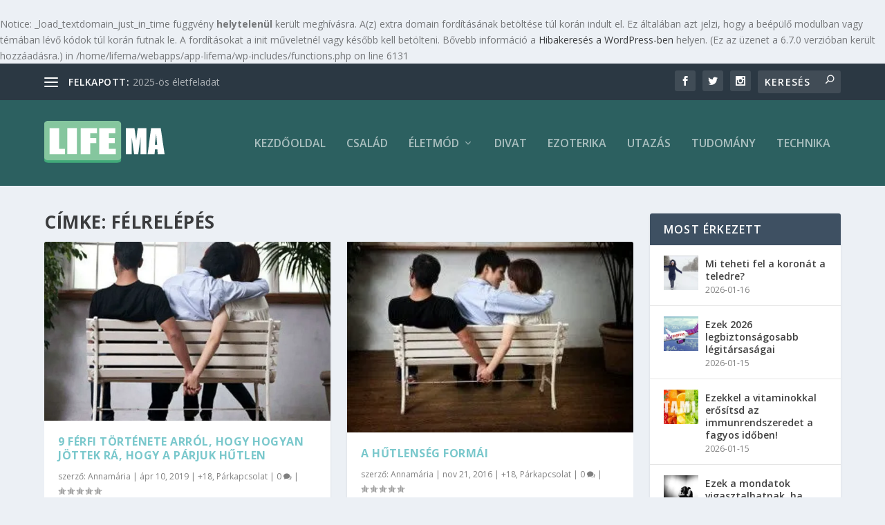

--- FILE ---
content_type: text/html; charset=UTF-8
request_url: https://life.ma/tag/felrelepes/
body_size: 26073
content:
<br />
<b>Notice</b>:  _load_textdomain_just_in_time függvény <strong>helytelenül</strong> került meghívásra. A(z) <code>extra</code> domain fordításának betöltése túl korán indult el. Ez általában azt jelzi, hogy a beépülő modulban vagy témában lévő kódok túl korán futnak le. A fordításokat a <code>init</code> műveletnél vagy később kell betölteni. Bővebb információ a <a href="https://developer.wordpress.org/advanced-administration/debug/debug-wordpress/">Hibakeresés a WordPress-ben</a> helyen. (Ez az üzenet a 6.7.0 verzióban került hozzáadásra.) in <b>/home/lifema/webapps/app-lifema/wp-includes/functions.php</b> on line <b>6131</b><br />
<!DOCTYPE html>
<!--[if IE 6]>
<html id="ie6" lang="hu">
<![endif]-->
<!--[if IE 7]>
<html id="ie7" lang="hu">
<![endif]-->
<!--[if IE 8]>
<html id="ie8" lang="hu">
<![endif]-->
<!--[if !(IE 6) | !(IE 7) | !(IE 8)  ]><!-->
<html lang="hu">
<!--<![endif]-->
<head>
	<meta charset="UTF-8" />
			
	<meta http-equiv="X-UA-Compatible" content="IE=edge">
	<link rel="pingback" href="https://life.ma/xmlrpc.php" />

		<!--[if lt IE 9]>
	<script src="https://life.ma/wp-content/themes/Extra/scripts/ext/html5.js" type="text/javascript"></script>
	<![endif]-->

	<script type="text/javascript">
		document.documentElement.className = 'js';
	</script>

	<title>félrelépés &#8211; Life.ma</title>
<link data-rocket-preload as="style" href="https://fonts.googleapis.com/css?family=Open%20Sans%3A300italic%2C400italic%2C600italic%2C700italic%2C800italic%2C400%2C300%2C600%2C700%2C800&#038;subset=latin%2Clatin-ext&#038;display=swap" rel="preload">
<link href="https://fonts.googleapis.com/css?family=Open%20Sans%3A300italic%2C400italic%2C600italic%2C700italic%2C800italic%2C400%2C300%2C600%2C700%2C800&#038;subset=latin%2Clatin-ext&#038;display=swap" media="print" onload="this.media=&#039;all&#039;" rel="stylesheet">
<noscript data-wpr-hosted-gf-parameters=""><link rel="stylesheet" href="https://fonts.googleapis.com/css?family=Open%20Sans%3A300italic%2C400italic%2C600italic%2C700italic%2C800italic%2C400%2C300%2C600%2C700%2C800&#038;subset=latin%2Clatin-ext&#038;display=swap"></noscript>
<script type="text/javascript">
			let jqueryParams=[],jQuery=function(r){return jqueryParams=[...jqueryParams,r],jQuery},$=function(r){return jqueryParams=[...jqueryParams,r],$};window.jQuery=jQuery,window.$=jQuery;let customHeadScripts=!1;jQuery.fn=jQuery.prototype={},$.fn=jQuery.prototype={},jQuery.noConflict=function(r){if(window.jQuery)return jQuery=window.jQuery,$=window.jQuery,customHeadScripts=!0,jQuery.noConflict},jQuery.ready=function(r){jqueryParams=[...jqueryParams,r]},$.ready=function(r){jqueryParams=[...jqueryParams,r]},jQuery.load=function(r){jqueryParams=[...jqueryParams,r]},$.load=function(r){jqueryParams=[...jqueryParams,r]},jQuery.fn.ready=function(r){jqueryParams=[...jqueryParams,r]},$.fn.ready=function(r){jqueryParams=[...jqueryParams,r]};</script><meta name="robots" content="index, follow, max-snippet:-1, max-image-preview:large, max-video-preview:-1">
<link rel="canonical" href="https://life.ma/tag/felrelepes/">
<meta property="og:url" content="https://life.ma/tag/felrelepes/">
<meta property="og:site_name" content="Life.ma">
<meta property="og:locale" content="hu_HU">
<meta property="og:type" content="object">
<meta property="og:title" content="félrelépés - Life.ma">
<meta property="og:image" content="https://life.ma/wp-content/uploads/2023/08/logo.png">
<meta property="og:image:secure_url" content="https://life.ma/wp-content/uploads/2023/08/logo.png">
<meta property="og:image:width" content="250">
<meta property="og:image:height" content="250">
<meta name="twitter:card" content="summary">
<meta name="twitter:title" content="félrelépés - Life.ma">
<link rel='dns-prefetch' href='//secure.gravatar.com' />
<link rel='dns-prefetch' href='//stats.wp.com' />
<link rel='dns-prefetch' href='//fonts.googleapis.com' />
<link href='https://fonts.gstatic.com' crossorigin rel='preconnect' />
<link rel='preconnect' href='//i0.wp.com' />
<link rel='preconnect' href='//c0.wp.com' />
<link rel="alternate" type="application/rss+xml" title="Life.ma &raquo; hírcsatorna" href="https://life.ma/feed/" />
<link rel="alternate" type="application/rss+xml" title="Life.ma &raquo; hozzászólás hírcsatorna" href="https://life.ma/comments/feed/" />
<link rel="alternate" type="application/rss+xml" title="Life.ma &raquo; félrelépés címke hírcsatorna" href="https://life.ma/tag/felrelepes/feed/" />
<meta content="Life.ma v.1.0" name="generator"/><style id='wp-img-auto-sizes-contain-inline-css' type='text/css'>
img:is([sizes=auto i],[sizes^="auto," i]){contain-intrinsic-size:3000px 1500px}
/*# sourceURL=wp-img-auto-sizes-contain-inline-css */
</style>
<style id='wp-block-library-inline-css' type='text/css'>
:root{--wp-block-synced-color:#7a00df;--wp-block-synced-color--rgb:122,0,223;--wp-bound-block-color:var(--wp-block-synced-color);--wp-editor-canvas-background:#ddd;--wp-admin-theme-color:#007cba;--wp-admin-theme-color--rgb:0,124,186;--wp-admin-theme-color-darker-10:#006ba1;--wp-admin-theme-color-darker-10--rgb:0,107,160.5;--wp-admin-theme-color-darker-20:#005a87;--wp-admin-theme-color-darker-20--rgb:0,90,135;--wp-admin-border-width-focus:2px}@media (min-resolution:192dpi){:root{--wp-admin-border-width-focus:1.5px}}.wp-element-button{cursor:pointer}:root .has-very-light-gray-background-color{background-color:#eee}:root .has-very-dark-gray-background-color{background-color:#313131}:root .has-very-light-gray-color{color:#eee}:root .has-very-dark-gray-color{color:#313131}:root .has-vivid-green-cyan-to-vivid-cyan-blue-gradient-background{background:linear-gradient(135deg,#00d084,#0693e3)}:root .has-purple-crush-gradient-background{background:linear-gradient(135deg,#34e2e4,#4721fb 50%,#ab1dfe)}:root .has-hazy-dawn-gradient-background{background:linear-gradient(135deg,#faaca8,#dad0ec)}:root .has-subdued-olive-gradient-background{background:linear-gradient(135deg,#fafae1,#67a671)}:root .has-atomic-cream-gradient-background{background:linear-gradient(135deg,#fdd79a,#004a59)}:root .has-nightshade-gradient-background{background:linear-gradient(135deg,#330968,#31cdcf)}:root .has-midnight-gradient-background{background:linear-gradient(135deg,#020381,#2874fc)}:root{--wp--preset--font-size--normal:16px;--wp--preset--font-size--huge:42px}.has-regular-font-size{font-size:1em}.has-larger-font-size{font-size:2.625em}.has-normal-font-size{font-size:var(--wp--preset--font-size--normal)}.has-huge-font-size{font-size:var(--wp--preset--font-size--huge)}.has-text-align-center{text-align:center}.has-text-align-left{text-align:left}.has-text-align-right{text-align:right}.has-fit-text{white-space:nowrap!important}#end-resizable-editor-section{display:none}.aligncenter{clear:both}.items-justified-left{justify-content:flex-start}.items-justified-center{justify-content:center}.items-justified-right{justify-content:flex-end}.items-justified-space-between{justify-content:space-between}.screen-reader-text{border:0;clip-path:inset(50%);height:1px;margin:-1px;overflow:hidden;padding:0;position:absolute;width:1px;word-wrap:normal!important}.screen-reader-text:focus{background-color:#ddd;clip-path:none;color:#444;display:block;font-size:1em;height:auto;left:5px;line-height:normal;padding:15px 23px 14px;text-decoration:none;top:5px;width:auto;z-index:100000}html :where(.has-border-color){border-style:solid}html :where([style*=border-top-color]){border-top-style:solid}html :where([style*=border-right-color]){border-right-style:solid}html :where([style*=border-bottom-color]){border-bottom-style:solid}html :where([style*=border-left-color]){border-left-style:solid}html :where([style*=border-width]){border-style:solid}html :where([style*=border-top-width]){border-top-style:solid}html :where([style*=border-right-width]){border-right-style:solid}html :where([style*=border-bottom-width]){border-bottom-style:solid}html :where([style*=border-left-width]){border-left-style:solid}html :where(img[class*=wp-image-]){height:auto;max-width:100%}:where(figure){margin:0 0 1em}html :where(.is-position-sticky){--wp-admin--admin-bar--position-offset:var(--wp-admin--admin-bar--height,0px)}@media screen and (max-width:600px){html :where(.is-position-sticky){--wp-admin--admin-bar--position-offset:0px}}

/*# sourceURL=wp-block-library-inline-css */
</style><link rel='stylesheet' id='mediaelement-css' href='https://c0.wp.com/c/6.9/wp-includes/js/mediaelement/mediaelementplayer-legacy.min.css' type='text/css' media='all' />
<link rel='stylesheet' id='wp-mediaelement-css' href='https://c0.wp.com/c/6.9/wp-includes/js/mediaelement/wp-mediaelement.min.css' type='text/css' media='all' />
<style id='global-styles-inline-css' type='text/css'>
:root{--wp--preset--aspect-ratio--square: 1;--wp--preset--aspect-ratio--4-3: 4/3;--wp--preset--aspect-ratio--3-4: 3/4;--wp--preset--aspect-ratio--3-2: 3/2;--wp--preset--aspect-ratio--2-3: 2/3;--wp--preset--aspect-ratio--16-9: 16/9;--wp--preset--aspect-ratio--9-16: 9/16;--wp--preset--color--black: #000000;--wp--preset--color--cyan-bluish-gray: #abb8c3;--wp--preset--color--white: #ffffff;--wp--preset--color--pale-pink: #f78da7;--wp--preset--color--vivid-red: #cf2e2e;--wp--preset--color--luminous-vivid-orange: #ff6900;--wp--preset--color--luminous-vivid-amber: #fcb900;--wp--preset--color--light-green-cyan: #7bdcb5;--wp--preset--color--vivid-green-cyan: #00d084;--wp--preset--color--pale-cyan-blue: #8ed1fc;--wp--preset--color--vivid-cyan-blue: #0693e3;--wp--preset--color--vivid-purple: #9b51e0;--wp--preset--gradient--vivid-cyan-blue-to-vivid-purple: linear-gradient(135deg,rgb(6,147,227) 0%,rgb(155,81,224) 100%);--wp--preset--gradient--light-green-cyan-to-vivid-green-cyan: linear-gradient(135deg,rgb(122,220,180) 0%,rgb(0,208,130) 100%);--wp--preset--gradient--luminous-vivid-amber-to-luminous-vivid-orange: linear-gradient(135deg,rgb(252,185,0) 0%,rgb(255,105,0) 100%);--wp--preset--gradient--luminous-vivid-orange-to-vivid-red: linear-gradient(135deg,rgb(255,105,0) 0%,rgb(207,46,46) 100%);--wp--preset--gradient--very-light-gray-to-cyan-bluish-gray: linear-gradient(135deg,rgb(238,238,238) 0%,rgb(169,184,195) 100%);--wp--preset--gradient--cool-to-warm-spectrum: linear-gradient(135deg,rgb(74,234,220) 0%,rgb(151,120,209) 20%,rgb(207,42,186) 40%,rgb(238,44,130) 60%,rgb(251,105,98) 80%,rgb(254,248,76) 100%);--wp--preset--gradient--blush-light-purple: linear-gradient(135deg,rgb(255,206,236) 0%,rgb(152,150,240) 100%);--wp--preset--gradient--blush-bordeaux: linear-gradient(135deg,rgb(254,205,165) 0%,rgb(254,45,45) 50%,rgb(107,0,62) 100%);--wp--preset--gradient--luminous-dusk: linear-gradient(135deg,rgb(255,203,112) 0%,rgb(199,81,192) 50%,rgb(65,88,208) 100%);--wp--preset--gradient--pale-ocean: linear-gradient(135deg,rgb(255,245,203) 0%,rgb(182,227,212) 50%,rgb(51,167,181) 100%);--wp--preset--gradient--electric-grass: linear-gradient(135deg,rgb(202,248,128) 0%,rgb(113,206,126) 100%);--wp--preset--gradient--midnight: linear-gradient(135deg,rgb(2,3,129) 0%,rgb(40,116,252) 100%);--wp--preset--font-size--small: 13px;--wp--preset--font-size--medium: 20px;--wp--preset--font-size--large: 36px;--wp--preset--font-size--x-large: 42px;--wp--preset--spacing--20: 0.44rem;--wp--preset--spacing--30: 0.67rem;--wp--preset--spacing--40: 1rem;--wp--preset--spacing--50: 1.5rem;--wp--preset--spacing--60: 2.25rem;--wp--preset--spacing--70: 3.38rem;--wp--preset--spacing--80: 5.06rem;--wp--preset--shadow--natural: 6px 6px 9px rgba(0, 0, 0, 0.2);--wp--preset--shadow--deep: 12px 12px 50px rgba(0, 0, 0, 0.4);--wp--preset--shadow--sharp: 6px 6px 0px rgba(0, 0, 0, 0.2);--wp--preset--shadow--outlined: 6px 6px 0px -3px rgb(255, 255, 255), 6px 6px rgb(0, 0, 0);--wp--preset--shadow--crisp: 6px 6px 0px rgb(0, 0, 0);}:root { --wp--style--global--content-size: 856px;--wp--style--global--wide-size: 1280px; }:where(body) { margin: 0; }.wp-site-blocks > .alignleft { float: left; margin-right: 2em; }.wp-site-blocks > .alignright { float: right; margin-left: 2em; }.wp-site-blocks > .aligncenter { justify-content: center; margin-left: auto; margin-right: auto; }:where(.is-layout-flex){gap: 0.5em;}:where(.is-layout-grid){gap: 0.5em;}.is-layout-flow > .alignleft{float: left;margin-inline-start: 0;margin-inline-end: 2em;}.is-layout-flow > .alignright{float: right;margin-inline-start: 2em;margin-inline-end: 0;}.is-layout-flow > .aligncenter{margin-left: auto !important;margin-right: auto !important;}.is-layout-constrained > .alignleft{float: left;margin-inline-start: 0;margin-inline-end: 2em;}.is-layout-constrained > .alignright{float: right;margin-inline-start: 2em;margin-inline-end: 0;}.is-layout-constrained > .aligncenter{margin-left: auto !important;margin-right: auto !important;}.is-layout-constrained > :where(:not(.alignleft):not(.alignright):not(.alignfull)){max-width: var(--wp--style--global--content-size);margin-left: auto !important;margin-right: auto !important;}.is-layout-constrained > .alignwide{max-width: var(--wp--style--global--wide-size);}body .is-layout-flex{display: flex;}.is-layout-flex{flex-wrap: wrap;align-items: center;}.is-layout-flex > :is(*, div){margin: 0;}body .is-layout-grid{display: grid;}.is-layout-grid > :is(*, div){margin: 0;}body{padding-top: 0px;padding-right: 0px;padding-bottom: 0px;padding-left: 0px;}:root :where(.wp-element-button, .wp-block-button__link){background-color: #32373c;border-width: 0;color: #fff;font-family: inherit;font-size: inherit;font-style: inherit;font-weight: inherit;letter-spacing: inherit;line-height: inherit;padding-top: calc(0.667em + 2px);padding-right: calc(1.333em + 2px);padding-bottom: calc(0.667em + 2px);padding-left: calc(1.333em + 2px);text-decoration: none;text-transform: inherit;}.has-black-color{color: var(--wp--preset--color--black) !important;}.has-cyan-bluish-gray-color{color: var(--wp--preset--color--cyan-bluish-gray) !important;}.has-white-color{color: var(--wp--preset--color--white) !important;}.has-pale-pink-color{color: var(--wp--preset--color--pale-pink) !important;}.has-vivid-red-color{color: var(--wp--preset--color--vivid-red) !important;}.has-luminous-vivid-orange-color{color: var(--wp--preset--color--luminous-vivid-orange) !important;}.has-luminous-vivid-amber-color{color: var(--wp--preset--color--luminous-vivid-amber) !important;}.has-light-green-cyan-color{color: var(--wp--preset--color--light-green-cyan) !important;}.has-vivid-green-cyan-color{color: var(--wp--preset--color--vivid-green-cyan) !important;}.has-pale-cyan-blue-color{color: var(--wp--preset--color--pale-cyan-blue) !important;}.has-vivid-cyan-blue-color{color: var(--wp--preset--color--vivid-cyan-blue) !important;}.has-vivid-purple-color{color: var(--wp--preset--color--vivid-purple) !important;}.has-black-background-color{background-color: var(--wp--preset--color--black) !important;}.has-cyan-bluish-gray-background-color{background-color: var(--wp--preset--color--cyan-bluish-gray) !important;}.has-white-background-color{background-color: var(--wp--preset--color--white) !important;}.has-pale-pink-background-color{background-color: var(--wp--preset--color--pale-pink) !important;}.has-vivid-red-background-color{background-color: var(--wp--preset--color--vivid-red) !important;}.has-luminous-vivid-orange-background-color{background-color: var(--wp--preset--color--luminous-vivid-orange) !important;}.has-luminous-vivid-amber-background-color{background-color: var(--wp--preset--color--luminous-vivid-amber) !important;}.has-light-green-cyan-background-color{background-color: var(--wp--preset--color--light-green-cyan) !important;}.has-vivid-green-cyan-background-color{background-color: var(--wp--preset--color--vivid-green-cyan) !important;}.has-pale-cyan-blue-background-color{background-color: var(--wp--preset--color--pale-cyan-blue) !important;}.has-vivid-cyan-blue-background-color{background-color: var(--wp--preset--color--vivid-cyan-blue) !important;}.has-vivid-purple-background-color{background-color: var(--wp--preset--color--vivid-purple) !important;}.has-black-border-color{border-color: var(--wp--preset--color--black) !important;}.has-cyan-bluish-gray-border-color{border-color: var(--wp--preset--color--cyan-bluish-gray) !important;}.has-white-border-color{border-color: var(--wp--preset--color--white) !important;}.has-pale-pink-border-color{border-color: var(--wp--preset--color--pale-pink) !important;}.has-vivid-red-border-color{border-color: var(--wp--preset--color--vivid-red) !important;}.has-luminous-vivid-orange-border-color{border-color: var(--wp--preset--color--luminous-vivid-orange) !important;}.has-luminous-vivid-amber-border-color{border-color: var(--wp--preset--color--luminous-vivid-amber) !important;}.has-light-green-cyan-border-color{border-color: var(--wp--preset--color--light-green-cyan) !important;}.has-vivid-green-cyan-border-color{border-color: var(--wp--preset--color--vivid-green-cyan) !important;}.has-pale-cyan-blue-border-color{border-color: var(--wp--preset--color--pale-cyan-blue) !important;}.has-vivid-cyan-blue-border-color{border-color: var(--wp--preset--color--vivid-cyan-blue) !important;}.has-vivid-purple-border-color{border-color: var(--wp--preset--color--vivid-purple) !important;}.has-vivid-cyan-blue-to-vivid-purple-gradient-background{background: var(--wp--preset--gradient--vivid-cyan-blue-to-vivid-purple) !important;}.has-light-green-cyan-to-vivid-green-cyan-gradient-background{background: var(--wp--preset--gradient--light-green-cyan-to-vivid-green-cyan) !important;}.has-luminous-vivid-amber-to-luminous-vivid-orange-gradient-background{background: var(--wp--preset--gradient--luminous-vivid-amber-to-luminous-vivid-orange) !important;}.has-luminous-vivid-orange-to-vivid-red-gradient-background{background: var(--wp--preset--gradient--luminous-vivid-orange-to-vivid-red) !important;}.has-very-light-gray-to-cyan-bluish-gray-gradient-background{background: var(--wp--preset--gradient--very-light-gray-to-cyan-bluish-gray) !important;}.has-cool-to-warm-spectrum-gradient-background{background: var(--wp--preset--gradient--cool-to-warm-spectrum) !important;}.has-blush-light-purple-gradient-background{background: var(--wp--preset--gradient--blush-light-purple) !important;}.has-blush-bordeaux-gradient-background{background: var(--wp--preset--gradient--blush-bordeaux) !important;}.has-luminous-dusk-gradient-background{background: var(--wp--preset--gradient--luminous-dusk) !important;}.has-pale-ocean-gradient-background{background: var(--wp--preset--gradient--pale-ocean) !important;}.has-electric-grass-gradient-background{background: var(--wp--preset--gradient--electric-grass) !important;}.has-midnight-gradient-background{background: var(--wp--preset--gradient--midnight) !important;}.has-small-font-size{font-size: var(--wp--preset--font-size--small) !important;}.has-medium-font-size{font-size: var(--wp--preset--font-size--medium) !important;}.has-large-font-size{font-size: var(--wp--preset--font-size--large) !important;}.has-x-large-font-size{font-size: var(--wp--preset--font-size--x-large) !important;}
/*# sourceURL=global-styles-inline-css */
</style>


<link rel='stylesheet' id='extra-style-parent-css' href='https://life.ma/wp-content/themes/Extra/style.min.css' type='text/css' media='all' />
<style id='extra-dynamic-critical-inline-css' type='text/css'>
@font-face{font-family:ETmodules;font-display:block;src:url(//life.ma/wp-content/themes/Extra/core/admin/fonts/modules/all/modules.eot);src:url(//life.ma/wp-content/themes/Extra/core/admin/fonts/modules/all/modules.eot?#iefix) format("embedded-opentype"),url(//life.ma/wp-content/themes/Extra/core/admin/fonts/modules/all/modules.woff) format("woff"),url(//life.ma/wp-content/themes/Extra/core/admin/fonts/modules/all/modules.ttf) format("truetype"),url(//life.ma/wp-content/themes/Extra/core/admin/fonts/modules/all/modules.svg#ETmodules) format("svg");font-weight:400;font-style:normal}
.et_audio_content,.et_link_content,.et_quote_content{background-color:#2ea3f2}.et_pb_post .et-pb-controllers a{margin-bottom:10px}.format-gallery .et-pb-controllers{bottom:0}.et_pb_blog_grid .et_audio_content{margin-bottom:19px}.et_pb_row .et_pb_blog_grid .et_pb_post .et_pb_slide{min-height:180px}.et_audio_content .wp-block-audio{margin:0;padding:0}.et_audio_content h2{line-height:44px}.et_pb_column_1_2 .et_audio_content h2,.et_pb_column_1_3 .et_audio_content h2,.et_pb_column_1_4 .et_audio_content h2,.et_pb_column_1_5 .et_audio_content h2,.et_pb_column_1_6 .et_audio_content h2,.et_pb_column_2_5 .et_audio_content h2,.et_pb_column_3_5 .et_audio_content h2,.et_pb_column_3_8 .et_audio_content h2{margin-bottom:9px;margin-top:0}.et_pb_column_1_2 .et_audio_content,.et_pb_column_3_5 .et_audio_content{padding:35px 40px}.et_pb_column_1_2 .et_audio_content h2,.et_pb_column_3_5 .et_audio_content h2{line-height:32px}.et_pb_column_1_3 .et_audio_content,.et_pb_column_1_4 .et_audio_content,.et_pb_column_1_5 .et_audio_content,.et_pb_column_1_6 .et_audio_content,.et_pb_column_2_5 .et_audio_content,.et_pb_column_3_8 .et_audio_content{padding:35px 20px}.et_pb_column_1_3 .et_audio_content h2,.et_pb_column_1_4 .et_audio_content h2,.et_pb_column_1_5 .et_audio_content h2,.et_pb_column_1_6 .et_audio_content h2,.et_pb_column_2_5 .et_audio_content h2,.et_pb_column_3_8 .et_audio_content h2{font-size:18px;line-height:26px}article.et_pb_has_overlay .et_pb_blog_image_container{position:relative}.et_pb_post>.et_main_video_container{position:relative;margin-bottom:30px}.et_pb_post .et_pb_video_overlay .et_pb_video_play{color:#fff}.et_pb_post .et_pb_video_overlay_hover:hover{background:rgba(0,0,0,.6)}.et_audio_content,.et_link_content,.et_quote_content{text-align:center;word-wrap:break-word;position:relative;padding:50px 60px}.et_audio_content h2,.et_link_content a.et_link_main_url,.et_link_content h2,.et_quote_content blockquote cite,.et_quote_content blockquote p{color:#fff!important}.et_quote_main_link{position:absolute;text-indent:-9999px;width:100%;height:100%;display:block;top:0;left:0}.et_quote_content blockquote{padding:0;margin:0;border:none}.et_audio_content h2,.et_link_content h2,.et_quote_content blockquote p{margin-top:0}.et_audio_content h2{margin-bottom:20px}.et_audio_content h2,.et_link_content h2,.et_quote_content blockquote p{line-height:44px}.et_link_content a.et_link_main_url,.et_quote_content blockquote cite{font-size:18px;font-weight:200}.et_quote_content blockquote cite{font-style:normal}.et_pb_column_2_3 .et_quote_content{padding:50px 42px 45px}.et_pb_column_2_3 .et_audio_content,.et_pb_column_2_3 .et_link_content{padding:40px 40px 45px}.et_pb_column_1_2 .et_audio_content,.et_pb_column_1_2 .et_link_content,.et_pb_column_1_2 .et_quote_content,.et_pb_column_3_5 .et_audio_content,.et_pb_column_3_5 .et_link_content,.et_pb_column_3_5 .et_quote_content{padding:35px 40px}.et_pb_column_1_2 .et_quote_content blockquote p,.et_pb_column_3_5 .et_quote_content blockquote p{font-size:26px;line-height:32px}.et_pb_column_1_2 .et_audio_content h2,.et_pb_column_1_2 .et_link_content h2,.et_pb_column_3_5 .et_audio_content h2,.et_pb_column_3_5 .et_link_content h2{line-height:32px}.et_pb_column_1_2 .et_link_content a.et_link_main_url,.et_pb_column_1_2 .et_quote_content blockquote cite,.et_pb_column_3_5 .et_link_content a.et_link_main_url,.et_pb_column_3_5 .et_quote_content blockquote cite{font-size:14px}.et_pb_column_1_3 .et_quote_content,.et_pb_column_1_4 .et_quote_content,.et_pb_column_1_5 .et_quote_content,.et_pb_column_1_6 .et_quote_content,.et_pb_column_2_5 .et_quote_content,.et_pb_column_3_8 .et_quote_content{padding:35px 30px 32px}.et_pb_column_1_3 .et_audio_content,.et_pb_column_1_3 .et_link_content,.et_pb_column_1_4 .et_audio_content,.et_pb_column_1_4 .et_link_content,.et_pb_column_1_5 .et_audio_content,.et_pb_column_1_5 .et_link_content,.et_pb_column_1_6 .et_audio_content,.et_pb_column_1_6 .et_link_content,.et_pb_column_2_5 .et_audio_content,.et_pb_column_2_5 .et_link_content,.et_pb_column_3_8 .et_audio_content,.et_pb_column_3_8 .et_link_content{padding:35px 20px}.et_pb_column_1_3 .et_audio_content h2,.et_pb_column_1_3 .et_link_content h2,.et_pb_column_1_3 .et_quote_content blockquote p,.et_pb_column_1_4 .et_audio_content h2,.et_pb_column_1_4 .et_link_content h2,.et_pb_column_1_4 .et_quote_content blockquote p,.et_pb_column_1_5 .et_audio_content h2,.et_pb_column_1_5 .et_link_content h2,.et_pb_column_1_5 .et_quote_content blockquote p,.et_pb_column_1_6 .et_audio_content h2,.et_pb_column_1_6 .et_link_content h2,.et_pb_column_1_6 .et_quote_content blockquote p,.et_pb_column_2_5 .et_audio_content h2,.et_pb_column_2_5 .et_link_content h2,.et_pb_column_2_5 .et_quote_content blockquote p,.et_pb_column_3_8 .et_audio_content h2,.et_pb_column_3_8 .et_link_content h2,.et_pb_column_3_8 .et_quote_content blockquote p{font-size:18px;line-height:26px}.et_pb_column_1_3 .et_link_content a.et_link_main_url,.et_pb_column_1_3 .et_quote_content blockquote cite,.et_pb_column_1_4 .et_link_content a.et_link_main_url,.et_pb_column_1_4 .et_quote_content blockquote cite,.et_pb_column_1_5 .et_link_content a.et_link_main_url,.et_pb_column_1_5 .et_quote_content blockquote cite,.et_pb_column_1_6 .et_link_content a.et_link_main_url,.et_pb_column_1_6 .et_quote_content blockquote cite,.et_pb_column_2_5 .et_link_content a.et_link_main_url,.et_pb_column_2_5 .et_quote_content blockquote cite,.et_pb_column_3_8 .et_link_content a.et_link_main_url,.et_pb_column_3_8 .et_quote_content blockquote cite{font-size:14px}.et_pb_post .et_pb_gallery_post_type .et_pb_slide{min-height:500px;background-size:cover!important;background-position:top}.format-gallery .et_pb_slider.gallery-not-found .et_pb_slide{box-shadow:inset 0 0 10px rgba(0,0,0,.1)}.format-gallery .et_pb_slider:hover .et-pb-arrow-prev{left:0}.format-gallery .et_pb_slider:hover .et-pb-arrow-next{right:0}.et_pb_post>.et_pb_slider{margin-bottom:30px}.et_pb_column_3_4 .et_pb_post .et_pb_slide{min-height:442px}.et_pb_column_2_3 .et_pb_post .et_pb_slide{min-height:390px}.et_pb_column_1_2 .et_pb_post .et_pb_slide,.et_pb_column_3_5 .et_pb_post .et_pb_slide{min-height:284px}.et_pb_column_1_3 .et_pb_post .et_pb_slide,.et_pb_column_2_5 .et_pb_post .et_pb_slide,.et_pb_column_3_8 .et_pb_post .et_pb_slide{min-height:180px}.et_pb_column_1_4 .et_pb_post .et_pb_slide,.et_pb_column_1_5 .et_pb_post .et_pb_slide,.et_pb_column_1_6 .et_pb_post .et_pb_slide{min-height:125px}.et_pb_portfolio.et_pb_section_parallax .pagination,.et_pb_portfolio.et_pb_section_video .pagination,.et_pb_portfolio_grid.et_pb_section_parallax .pagination,.et_pb_portfolio_grid.et_pb_section_video .pagination{position:relative}.et_pb_bg_layout_light .et_pb_post .post-meta,.et_pb_bg_layout_light .et_pb_post .post-meta a,.et_pb_bg_layout_light .et_pb_post p{color:#666}.et_pb_bg_layout_dark .et_pb_post .post-meta,.et_pb_bg_layout_dark .et_pb_post .post-meta a,.et_pb_bg_layout_dark .et_pb_post p{color:inherit}.et_pb_text_color_dark .et_audio_content h2,.et_pb_text_color_dark .et_link_content a.et_link_main_url,.et_pb_text_color_dark .et_link_content h2,.et_pb_text_color_dark .et_quote_content blockquote cite,.et_pb_text_color_dark .et_quote_content blockquote p{color:#666!important}.et_pb_text_color_dark.et_audio_content h2,.et_pb_text_color_dark.et_link_content a.et_link_main_url,.et_pb_text_color_dark.et_link_content h2,.et_pb_text_color_dark.et_quote_content blockquote cite,.et_pb_text_color_dark.et_quote_content blockquote p{color:#bbb!important}.et_pb_text_color_dark.et_audio_content,.et_pb_text_color_dark.et_link_content,.et_pb_text_color_dark.et_quote_content{background-color:#e8e8e8}@media (min-width:981px) and (max-width:1100px){.et_quote_content{padding:50px 70px 45px}.et_pb_column_2_3 .et_quote_content{padding:50px 50px 45px}.et_pb_column_1_2 .et_quote_content,.et_pb_column_3_5 .et_quote_content{padding:35px 47px 30px}.et_pb_column_1_3 .et_quote_content,.et_pb_column_1_4 .et_quote_content,.et_pb_column_1_5 .et_quote_content,.et_pb_column_1_6 .et_quote_content,.et_pb_column_2_5 .et_quote_content,.et_pb_column_3_8 .et_quote_content{padding:35px 25px 32px}.et_pb_column_4_4 .et_pb_post .et_pb_slide{min-height:534px}.et_pb_column_3_4 .et_pb_post .et_pb_slide{min-height:392px}.et_pb_column_2_3 .et_pb_post .et_pb_slide{min-height:345px}.et_pb_column_1_2 .et_pb_post .et_pb_slide,.et_pb_column_3_5 .et_pb_post .et_pb_slide{min-height:250px}.et_pb_column_1_3 .et_pb_post .et_pb_slide,.et_pb_column_2_5 .et_pb_post .et_pb_slide,.et_pb_column_3_8 .et_pb_post .et_pb_slide{min-height:155px}.et_pb_column_1_4 .et_pb_post .et_pb_slide,.et_pb_column_1_5 .et_pb_post .et_pb_slide,.et_pb_column_1_6 .et_pb_post .et_pb_slide{min-height:108px}}@media (max-width:980px){.et_pb_bg_layout_dark_tablet .et_audio_content h2{color:#fff!important}.et_pb_text_color_dark_tablet.et_audio_content h2{color:#bbb!important}.et_pb_text_color_dark_tablet.et_audio_content{background-color:#e8e8e8}.et_pb_bg_layout_dark_tablet .et_audio_content h2,.et_pb_bg_layout_dark_tablet .et_link_content a.et_link_main_url,.et_pb_bg_layout_dark_tablet .et_link_content h2,.et_pb_bg_layout_dark_tablet .et_quote_content blockquote cite,.et_pb_bg_layout_dark_tablet .et_quote_content blockquote p{color:#fff!important}.et_pb_text_color_dark_tablet .et_audio_content h2,.et_pb_text_color_dark_tablet .et_link_content a.et_link_main_url,.et_pb_text_color_dark_tablet .et_link_content h2,.et_pb_text_color_dark_tablet .et_quote_content blockquote cite,.et_pb_text_color_dark_tablet .et_quote_content blockquote p{color:#666!important}.et_pb_text_color_dark_tablet.et_audio_content h2,.et_pb_text_color_dark_tablet.et_link_content a.et_link_main_url,.et_pb_text_color_dark_tablet.et_link_content h2,.et_pb_text_color_dark_tablet.et_quote_content blockquote cite,.et_pb_text_color_dark_tablet.et_quote_content blockquote p{color:#bbb!important}.et_pb_text_color_dark_tablet.et_audio_content,.et_pb_text_color_dark_tablet.et_link_content,.et_pb_text_color_dark_tablet.et_quote_content{background-color:#e8e8e8}}@media (min-width:768px) and (max-width:980px){.et_audio_content h2{font-size:26px!important;line-height:44px!important;margin-bottom:24px!important}.et_pb_post>.et_pb_gallery_post_type>.et_pb_slides>.et_pb_slide{min-height:384px!important}.et_quote_content{padding:50px 43px 45px!important}.et_quote_content blockquote p{font-size:26px!important;line-height:44px!important}.et_quote_content blockquote cite{font-size:18px!important}.et_link_content{padding:40px 40px 45px}.et_link_content h2{font-size:26px!important;line-height:44px!important}.et_link_content a.et_link_main_url{font-size:18px!important}}@media (max-width:767px){.et_audio_content h2,.et_link_content h2,.et_quote_content,.et_quote_content blockquote p{font-size:20px!important;line-height:26px!important}.et_audio_content,.et_link_content{padding:35px 20px!important}.et_audio_content h2{margin-bottom:9px!important}.et_pb_bg_layout_dark_phone .et_audio_content h2{color:#fff!important}.et_pb_text_color_dark_phone.et_audio_content{background-color:#e8e8e8}.et_link_content a.et_link_main_url,.et_quote_content blockquote cite{font-size:14px!important}.format-gallery .et-pb-controllers{height:auto}.et_pb_post>.et_pb_gallery_post_type>.et_pb_slides>.et_pb_slide{min-height:222px!important}.et_pb_bg_layout_dark_phone .et_audio_content h2,.et_pb_bg_layout_dark_phone .et_link_content a.et_link_main_url,.et_pb_bg_layout_dark_phone .et_link_content h2,.et_pb_bg_layout_dark_phone .et_quote_content blockquote cite,.et_pb_bg_layout_dark_phone .et_quote_content blockquote p{color:#fff!important}.et_pb_text_color_dark_phone .et_audio_content h2,.et_pb_text_color_dark_phone .et_link_content a.et_link_main_url,.et_pb_text_color_dark_phone .et_link_content h2,.et_pb_text_color_dark_phone .et_quote_content blockquote cite,.et_pb_text_color_dark_phone .et_quote_content blockquote p{color:#666!important}.et_pb_text_color_dark_phone.et_audio_content h2,.et_pb_text_color_dark_phone.et_link_content a.et_link_main_url,.et_pb_text_color_dark_phone.et_link_content h2,.et_pb_text_color_dark_phone.et_quote_content blockquote cite,.et_pb_text_color_dark_phone.et_quote_content blockquote p{color:#bbb!important}.et_pb_text_color_dark_phone.et_audio_content,.et_pb_text_color_dark_phone.et_link_content,.et_pb_text_color_dark_phone.et_quote_content{background-color:#e8e8e8}}@media (max-width:479px){.et_pb_column_1_2 .et_pb_carousel_item .et_pb_video_play,.et_pb_column_1_3 .et_pb_carousel_item .et_pb_video_play,.et_pb_column_2_3 .et_pb_carousel_item .et_pb_video_play,.et_pb_column_2_5 .et_pb_carousel_item .et_pb_video_play,.et_pb_column_3_5 .et_pb_carousel_item .et_pb_video_play,.et_pb_column_3_8 .et_pb_carousel_item .et_pb_video_play{font-size:1.5rem;line-height:1.5rem;margin-left:-.75rem;margin-top:-.75rem}.et_audio_content,.et_quote_content{padding:35px 20px!important}.et_pb_post>.et_pb_gallery_post_type>.et_pb_slides>.et_pb_slide{min-height:156px!important}}.et_full_width_page .et_gallery_item{float:left;width:20.875%;margin:0 5.5% 5.5% 0}.et_full_width_page .et_gallery_item:nth-child(3n){margin-right:5.5%}.et_full_width_page .et_gallery_item:nth-child(3n+1){clear:none}.et_full_width_page .et_gallery_item:nth-child(4n){margin-right:0}.et_full_width_page .et_gallery_item:nth-child(4n+1){clear:both}
.et_pb_slider{position:relative;overflow:hidden}.et_pb_slide{padding:0 6%;background-size:cover;background-position:50%;background-repeat:no-repeat}.et_pb_slider .et_pb_slide{display:none;float:left;margin-right:-100%;position:relative;width:100%;text-align:center;list-style:none!important;background-position:50%;background-size:100%;background-size:cover}.et_pb_slider .et_pb_slide:first-child{display:list-item}.et-pb-controllers{position:absolute;bottom:20px;left:0;width:100%;text-align:center;z-index:10}.et-pb-controllers a{display:inline-block;background-color:hsla(0,0%,100%,.5);text-indent:-9999px;border-radius:7px;width:7px;height:7px;margin-right:10px;padding:0;opacity:.5}.et-pb-controllers .et-pb-active-control{opacity:1}.et-pb-controllers a:last-child{margin-right:0}.et-pb-controllers .et-pb-active-control{background-color:#fff}.et_pb_slides .et_pb_temp_slide{display:block}.et_pb_slides:after{content:"";display:block;clear:both;visibility:hidden;line-height:0;height:0;width:0}@media (max-width:980px){.et_pb_bg_layout_light_tablet .et-pb-controllers .et-pb-active-control{background-color:#333}.et_pb_bg_layout_light_tablet .et-pb-controllers a{background-color:rgba(0,0,0,.3)}.et_pb_bg_layout_light_tablet .et_pb_slide_content{color:#333}.et_pb_bg_layout_dark_tablet .et_pb_slide_description{text-shadow:0 1px 3px rgba(0,0,0,.3)}.et_pb_bg_layout_dark_tablet .et_pb_slide_content{color:#fff}.et_pb_bg_layout_dark_tablet .et-pb-controllers .et-pb-active-control{background-color:#fff}.et_pb_bg_layout_dark_tablet .et-pb-controllers a{background-color:hsla(0,0%,100%,.5)}}@media (max-width:767px){.et-pb-controllers{position:absolute;bottom:5%;left:0;width:100%;text-align:center;z-index:10;height:14px}.et_transparent_nav .et_pb_section:first-child .et-pb-controllers{bottom:18px}.et_pb_bg_layout_light_phone.et_pb_slider_with_overlay .et_pb_slide_overlay_container,.et_pb_bg_layout_light_phone.et_pb_slider_with_text_overlay .et_pb_text_overlay_wrapper{background-color:hsla(0,0%,100%,.9)}.et_pb_bg_layout_light_phone .et-pb-controllers .et-pb-active-control{background-color:#333}.et_pb_bg_layout_dark_phone.et_pb_slider_with_overlay .et_pb_slide_overlay_container,.et_pb_bg_layout_dark_phone.et_pb_slider_with_text_overlay .et_pb_text_overlay_wrapper,.et_pb_bg_layout_light_phone .et-pb-controllers a{background-color:rgba(0,0,0,.3)}.et_pb_bg_layout_dark_phone .et-pb-controllers .et-pb-active-control{background-color:#fff}.et_pb_bg_layout_dark_phone .et-pb-controllers a{background-color:hsla(0,0%,100%,.5)}}.et_mobile_device .et_pb_slider_parallax .et_pb_slide,.et_mobile_device .et_pb_slides .et_parallax_bg.et_pb_parallax_css{background-attachment:scroll}
.et-pb-arrow-next,.et-pb-arrow-prev{position:absolute;top:50%;z-index:100;font-size:48px;color:#fff;margin-top:-24px;transition:all .2s ease-in-out;opacity:0}.et_pb_bg_layout_light .et-pb-arrow-next,.et_pb_bg_layout_light .et-pb-arrow-prev{color:#333}.et_pb_slider:hover .et-pb-arrow-prev{left:22px;opacity:1}.et_pb_slider:hover .et-pb-arrow-next{right:22px;opacity:1}.et_pb_bg_layout_light .et-pb-controllers .et-pb-active-control{background-color:#333}.et_pb_bg_layout_light .et-pb-controllers a{background-color:rgba(0,0,0,.3)}.et-pb-arrow-next:hover,.et-pb-arrow-prev:hover{text-decoration:none}.et-pb-arrow-next span,.et-pb-arrow-prev span{display:none}.et-pb-arrow-prev{left:-22px}.et-pb-arrow-next{right:-22px}.et-pb-arrow-prev:before{content:"4"}.et-pb-arrow-next:before{content:"5"}.format-gallery .et-pb-arrow-next,.format-gallery .et-pb-arrow-prev{color:#fff}.et_pb_column_1_3 .et_pb_slider:hover .et-pb-arrow-prev,.et_pb_column_1_4 .et_pb_slider:hover .et-pb-arrow-prev,.et_pb_column_1_5 .et_pb_slider:hover .et-pb-arrow-prev,.et_pb_column_1_6 .et_pb_slider:hover .et-pb-arrow-prev,.et_pb_column_2_5 .et_pb_slider:hover .et-pb-arrow-prev{left:0}.et_pb_column_1_3 .et_pb_slider:hover .et-pb-arrow-next,.et_pb_column_1_4 .et_pb_slider:hover .et-pb-arrow-prev,.et_pb_column_1_5 .et_pb_slider:hover .et-pb-arrow-prev,.et_pb_column_1_6 .et_pb_slider:hover .et-pb-arrow-prev,.et_pb_column_2_5 .et_pb_slider:hover .et-pb-arrow-next{right:0}.et_pb_column_1_4 .et_pb_slider .et_pb_slide,.et_pb_column_1_5 .et_pb_slider .et_pb_slide,.et_pb_column_1_6 .et_pb_slider .et_pb_slide{min-height:170px}.et_pb_column_1_4 .et_pb_slider:hover .et-pb-arrow-next,.et_pb_column_1_5 .et_pb_slider:hover .et-pb-arrow-next,.et_pb_column_1_6 .et_pb_slider:hover .et-pb-arrow-next{right:0}@media (max-width:980px){.et_pb_bg_layout_light_tablet .et-pb-arrow-next,.et_pb_bg_layout_light_tablet .et-pb-arrow-prev{color:#333}.et_pb_bg_layout_dark_tablet .et-pb-arrow-next,.et_pb_bg_layout_dark_tablet .et-pb-arrow-prev{color:#fff}}@media (max-width:767px){.et_pb_slider:hover .et-pb-arrow-prev{left:0;opacity:1}.et_pb_slider:hover .et-pb-arrow-next{right:0;opacity:1}.et_pb_bg_layout_light_phone .et-pb-arrow-next,.et_pb_bg_layout_light_phone .et-pb-arrow-prev{color:#333}.et_pb_bg_layout_dark_phone .et-pb-arrow-next,.et_pb_bg_layout_dark_phone .et-pb-arrow-prev{color:#fff}}.et_mobile_device .et-pb-arrow-prev{left:22px;opacity:1}.et_mobile_device .et-pb-arrow-next{right:22px;opacity:1}@media (max-width:767px){.et_mobile_device .et-pb-arrow-prev{left:0;opacity:1}.et_mobile_device .et-pb-arrow-next{right:0;opacity:1}}
.et_overlay{z-index:-1;position:absolute;top:0;left:0;display:block;width:100%;height:100%;background:hsla(0,0%,100%,.9);opacity:0;pointer-events:none;transition:all .3s;border:1px solid #e5e5e5;box-sizing:border-box;-webkit-backface-visibility:hidden;backface-visibility:hidden;-webkit-font-smoothing:antialiased}.et_overlay:before{color:#2ea3f2;content:"\E050";position:absolute;top:50%;left:50%;transform:translate(-50%,-50%);font-size:32px;transition:all .4s}.et_portfolio_image,.et_shop_image{position:relative;display:block}.et_pb_has_overlay:not(.et_pb_image):hover .et_overlay,.et_portfolio_image:hover .et_overlay,.et_shop_image:hover .et_overlay{z-index:3;opacity:1}#ie7 .et_overlay,#ie8 .et_overlay{display:none}.et_pb_module.et_pb_has_overlay{position:relative}.et_pb_module.et_pb_has_overlay .et_overlay,article.et_pb_has_overlay{border:none}
.et_pb_blog_grid .et_audio_container .mejs-container .mejs-controls .mejs-time span{font-size:14px}.et_audio_container .mejs-container{width:auto!important;min-width:unset!important;height:auto!important}.et_audio_container .mejs-container,.et_audio_container .mejs-container .mejs-controls,.et_audio_container .mejs-embed,.et_audio_container .mejs-embed body{background:none;height:auto}.et_audio_container .mejs-controls .mejs-time-rail .mejs-time-loaded,.et_audio_container .mejs-time.mejs-currenttime-container{display:none!important}.et_audio_container .mejs-time{display:block!important;padding:0;margin-left:10px;margin-right:90px;line-height:inherit}.et_audio_container .mejs-android .mejs-time,.et_audio_container .mejs-ios .mejs-time,.et_audio_container .mejs-ipad .mejs-time,.et_audio_container .mejs-iphone .mejs-time{margin-right:0}.et_audio_container .mejs-controls .mejs-horizontal-volume-slider .mejs-horizontal-volume-total,.et_audio_container .mejs-controls .mejs-time-rail .mejs-time-total{background:hsla(0,0%,100%,.5);border-radius:5px;height:4px;margin:8px 0 0;top:0;right:0;left:auto}.et_audio_container .mejs-controls>div{height:20px!important}.et_audio_container .mejs-controls div.mejs-time-rail{padding-top:0;position:relative;display:block!important;margin-left:42px;margin-right:0}.et_audio_container span.mejs-time-total.mejs-time-slider{display:block!important;position:relative!important;max-width:100%;min-width:unset!important}.et_audio_container .mejs-button.mejs-volume-button{width:auto;height:auto;margin-left:auto;position:absolute;right:59px;bottom:-2px}.et_audio_container .mejs-controls .mejs-horizontal-volume-slider .mejs-horizontal-volume-current,.et_audio_container .mejs-controls .mejs-time-rail .mejs-time-current{background:#fff;height:4px;border-radius:5px}.et_audio_container .mejs-controls .mejs-horizontal-volume-slider .mejs-horizontal-volume-handle,.et_audio_container .mejs-controls .mejs-time-rail .mejs-time-handle{display:block;border:none;width:10px}.et_audio_container .mejs-time-rail .mejs-time-handle-content{border-radius:100%;transform:scale(1)}.et_pb_text_color_dark .et_audio_container .mejs-time-rail .mejs-time-handle-content{border-color:#666}.et_audio_container .mejs-time-rail .mejs-time-hovered{height:4px}.et_audio_container .mejs-controls .mejs-horizontal-volume-slider .mejs-horizontal-volume-handle{background:#fff;border-radius:5px;height:10px;position:absolute;top:-3px}.et_audio_container .mejs-container .mejs-controls .mejs-time span{font-size:18px}.et_audio_container .mejs-controls a.mejs-horizontal-volume-slider{display:block!important;height:19px;margin-left:5px;position:absolute;right:0;bottom:0}.et_audio_container .mejs-controls div.mejs-horizontal-volume-slider{height:4px}.et_audio_container .mejs-playpause-button button,.et_audio_container .mejs-volume-button button{background:none!important;margin:0!important;width:auto!important;height:auto!important;position:relative!important;z-index:99}.et_audio_container .mejs-playpause-button button:before{content:"E"!important;font-size:32px;left:0;top:-8px}.et_audio_container .mejs-playpause-button button:before,.et_audio_container .mejs-volume-button button:before{color:#fff}.et_audio_container .mejs-playpause-button{margin-top:-7px!important;width:auto!important;height:auto!important;position:absolute}.et_audio_container .mejs-controls .mejs-button button:focus{outline:none}.et_audio_container .mejs-playpause-button.mejs-pause button:before{content:"`"!important}.et_audio_container .mejs-volume-button button:before{content:"\E068";font-size:18px}.et_pb_text_color_dark .et_audio_container .mejs-controls .mejs-horizontal-volume-slider .mejs-horizontal-volume-total,.et_pb_text_color_dark .et_audio_container .mejs-controls .mejs-time-rail .mejs-time-total{background:hsla(0,0%,60%,.5)}.et_pb_text_color_dark .et_audio_container .mejs-controls .mejs-horizontal-volume-slider .mejs-horizontal-volume-current,.et_pb_text_color_dark .et_audio_container .mejs-controls .mejs-time-rail .mejs-time-current{background:#999}.et_pb_text_color_dark .et_audio_container .mejs-playpause-button button:before,.et_pb_text_color_dark .et_audio_container .mejs-volume-button button:before{color:#666}.et_pb_text_color_dark .et_audio_container .mejs-controls .mejs-horizontal-volume-slider .mejs-horizontal-volume-handle,.et_pb_text_color_dark .mejs-controls .mejs-time-rail .mejs-time-handle{background:#666}.et_pb_text_color_dark .mejs-container .mejs-controls .mejs-time span{color:#999}.et_pb_column_1_3 .et_audio_container .mejs-container .mejs-controls .mejs-time span,.et_pb_column_1_4 .et_audio_container .mejs-container .mejs-controls .mejs-time span,.et_pb_column_1_5 .et_audio_container .mejs-container .mejs-controls .mejs-time span,.et_pb_column_1_6 .et_audio_container .mejs-container .mejs-controls .mejs-time span,.et_pb_column_2_5 .et_audio_container .mejs-container .mejs-controls .mejs-time span,.et_pb_column_3_8 .et_audio_container .mejs-container .mejs-controls .mejs-time span{font-size:14px}.et_audio_container .mejs-container .mejs-controls{padding:0;flex-wrap:wrap;min-width:unset!important;position:relative}@media (max-width:980px){.et_pb_column_1_3 .et_audio_container .mejs-container .mejs-controls .mejs-time span,.et_pb_column_1_4 .et_audio_container .mejs-container .mejs-controls .mejs-time span,.et_pb_column_1_5 .et_audio_container .mejs-container .mejs-controls .mejs-time span,.et_pb_column_1_6 .et_audio_container .mejs-container .mejs-controls .mejs-time span,.et_pb_column_2_5 .et_audio_container .mejs-container .mejs-controls .mejs-time span,.et_pb_column_3_8 .et_audio_container .mejs-container .mejs-controls .mejs-time span{font-size:18px}.et_pb_bg_layout_dark_tablet .et_audio_container .mejs-controls .mejs-horizontal-volume-slider .mejs-horizontal-volume-total,.et_pb_bg_layout_dark_tablet .et_audio_container .mejs-controls .mejs-time-rail .mejs-time-total{background:hsla(0,0%,100%,.5)}.et_pb_bg_layout_dark_tablet .et_audio_container .mejs-controls .mejs-horizontal-volume-slider .mejs-horizontal-volume-current,.et_pb_bg_layout_dark_tablet .et_audio_container .mejs-controls .mejs-time-rail .mejs-time-current{background:#fff}.et_pb_bg_layout_dark_tablet .et_audio_container .mejs-playpause-button button:before,.et_pb_bg_layout_dark_tablet .et_audio_container .mejs-volume-button button:before{color:#fff}.et_pb_bg_layout_dark_tablet .et_audio_container .mejs-controls .mejs-horizontal-volume-slider .mejs-horizontal-volume-handle,.et_pb_bg_layout_dark_tablet .mejs-controls .mejs-time-rail .mejs-time-handle{background:#fff}.et_pb_bg_layout_dark_tablet .mejs-container .mejs-controls .mejs-time span{color:#fff}.et_pb_text_color_dark_tablet .et_audio_container .mejs-controls .mejs-horizontal-volume-slider .mejs-horizontal-volume-total,.et_pb_text_color_dark_tablet .et_audio_container .mejs-controls .mejs-time-rail .mejs-time-total{background:hsla(0,0%,60%,.5)}.et_pb_text_color_dark_tablet .et_audio_container .mejs-controls .mejs-horizontal-volume-slider .mejs-horizontal-volume-current,.et_pb_text_color_dark_tablet .et_audio_container .mejs-controls .mejs-time-rail .mejs-time-current{background:#999}.et_pb_text_color_dark_tablet .et_audio_container .mejs-playpause-button button:before,.et_pb_text_color_dark_tablet .et_audio_container .mejs-volume-button button:before{color:#666}.et_pb_text_color_dark_tablet .et_audio_container .mejs-controls .mejs-horizontal-volume-slider .mejs-horizontal-volume-handle,.et_pb_text_color_dark_tablet .mejs-controls .mejs-time-rail .mejs-time-handle{background:#666}.et_pb_text_color_dark_tablet .mejs-container .mejs-controls .mejs-time span{color:#999}}@media (max-width:767px){.et_audio_container .mejs-container .mejs-controls .mejs-time span{font-size:14px!important}.et_pb_bg_layout_dark_phone .et_audio_container .mejs-controls .mejs-horizontal-volume-slider .mejs-horizontal-volume-total,.et_pb_bg_layout_dark_phone .et_audio_container .mejs-controls .mejs-time-rail .mejs-time-total{background:hsla(0,0%,100%,.5)}.et_pb_bg_layout_dark_phone .et_audio_container .mejs-controls .mejs-horizontal-volume-slider .mejs-horizontal-volume-current,.et_pb_bg_layout_dark_phone .et_audio_container .mejs-controls .mejs-time-rail .mejs-time-current{background:#fff}.et_pb_bg_layout_dark_phone .et_audio_container .mejs-playpause-button button:before,.et_pb_bg_layout_dark_phone .et_audio_container .mejs-volume-button button:before{color:#fff}.et_pb_bg_layout_dark_phone .et_audio_container .mejs-controls .mejs-horizontal-volume-slider .mejs-horizontal-volume-handle,.et_pb_bg_layout_dark_phone .mejs-controls .mejs-time-rail .mejs-time-handle{background:#fff}.et_pb_bg_layout_dark_phone .mejs-container .mejs-controls .mejs-time span{color:#fff}.et_pb_text_color_dark_phone .et_audio_container .mejs-controls .mejs-horizontal-volume-slider .mejs-horizontal-volume-total,.et_pb_text_color_dark_phone .et_audio_container .mejs-controls .mejs-time-rail .mejs-time-total{background:hsla(0,0%,60%,.5)}.et_pb_text_color_dark_phone .et_audio_container .mejs-controls .mejs-horizontal-volume-slider .mejs-horizontal-volume-current,.et_pb_text_color_dark_phone .et_audio_container .mejs-controls .mejs-time-rail .mejs-time-current{background:#999}.et_pb_text_color_dark_phone .et_audio_container .mejs-playpause-button button:before,.et_pb_text_color_dark_phone .et_audio_container .mejs-volume-button button:before{color:#666}.et_pb_text_color_dark_phone .et_audio_container .mejs-controls .mejs-horizontal-volume-slider .mejs-horizontal-volume-handle,.et_pb_text_color_dark_phone .mejs-controls .mejs-time-rail .mejs-time-handle{background:#666}.et_pb_text_color_dark_phone .mejs-container .mejs-controls .mejs-time span{color:#999}}
.et_pb_video_box{display:block;position:relative;z-index:1;line-height:0}.et_pb_video_box video{width:100%!important;height:auto!important}.et_pb_video_overlay{position:absolute;z-index:10;top:0;left:0;height:100%;width:100%;background-size:cover;background-repeat:no-repeat;background-position:50%;cursor:pointer}.et_pb_video_play:before{font-family:ETmodules;content:"I"}.et_pb_video_play{display:block;position:absolute;z-index:100;color:#fff;left:50%;top:50%}.et_pb_column_1_2 .et_pb_video_play,.et_pb_column_2_3 .et_pb_video_play,.et_pb_column_3_4 .et_pb_video_play,.et_pb_column_3_5 .et_pb_video_play,.et_pb_column_4_4 .et_pb_video_play{font-size:6rem;line-height:6rem;margin-left:-3rem;margin-top:-3rem}.et_pb_column_1_3 .et_pb_video_play,.et_pb_column_1_4 .et_pb_video_play,.et_pb_column_1_5 .et_pb_video_play,.et_pb_column_1_6 .et_pb_video_play,.et_pb_column_2_5 .et_pb_video_play,.et_pb_column_3_8 .et_pb_video_play{font-size:3rem;line-height:3rem;margin-left:-1.5rem;margin-top:-1.5rem}.et_pb_bg_layout_light .et_pb_video_play{color:#333}.et_pb_video_overlay_hover{background:transparent;width:100%;height:100%;position:absolute;z-index:100;transition:all .5s ease-in-out}.et_pb_video .et_pb_video_overlay_hover:hover{background:rgba(0,0,0,.6)}@media (min-width:768px) and (max-width:980px){.et_pb_column_1_3 .et_pb_video_play,.et_pb_column_1_4 .et_pb_video_play,.et_pb_column_1_5 .et_pb_video_play,.et_pb_column_1_6 .et_pb_video_play,.et_pb_column_2_5 .et_pb_video_play,.et_pb_column_3_8 .et_pb_video_play{font-size:6rem;line-height:6rem;margin-left:-3rem;margin-top:-3rem}}@media (max-width:980px){.et_pb_bg_layout_light_tablet .et_pb_video_play{color:#333}}@media (max-width:768px){.et_pb_column_1_2 .et_pb_video_play,.et_pb_column_2_3 .et_pb_video_play,.et_pb_column_3_4 .et_pb_video_play,.et_pb_column_3_5 .et_pb_video_play,.et_pb_column_4_4 .et_pb_video_play{font-size:3rem;line-height:3rem;margin-left:-1.5rem;margin-top:-1.5rem}}@media (max-width:767px){.et_pb_bg_layout_light_phone .et_pb_video_play{color:#333}}
.et_post_gallery{padding:0!important;line-height:1.7!important;list-style:none!important}.et_gallery_item{float:left;width:28.353%;margin:0 7.47% 7.47% 0}.blocks-gallery-item,.et_gallery_item{padding-left:0!important}.blocks-gallery-item:before,.et_gallery_item:before{display:none}.et_gallery_item:nth-child(3n){margin-right:0}.et_gallery_item:nth-child(3n+1){clear:both}
.et_pb_post{margin-bottom:60px;word-wrap:break-word}.et_pb_fullwidth_post_content.et_pb_with_border img,.et_pb_post_content.et_pb_with_border img,.et_pb_with_border .et_pb_post .et_pb_slides,.et_pb_with_border .et_pb_post img:not(.woocommerce-placeholder),.et_pb_with_border.et_pb_posts .et_pb_post,.et_pb_with_border.et_pb_posts_nav span.nav-next a,.et_pb_with_border.et_pb_posts_nav span.nav-previous a{border:0 solid #333}.et_pb_post .entry-content{padding-top:30px}.et_pb_post .entry-featured-image-url{display:block;position:relative;margin-bottom:30px}.et_pb_post .entry-title a,.et_pb_post h2 a{text-decoration:none}.et_pb_post .post-meta{font-size:14px;margin-bottom:6px}.et_pb_post .more,.et_pb_post .post-meta a{text-decoration:none}.et_pb_post .more{color:#82c0c7}.et_pb_posts a.more-link{clear:both;display:block}.et_pb_posts .et_pb_post{position:relative}.et_pb_has_overlay.et_pb_post .et_pb_image_container a{display:block;position:relative;overflow:hidden}.et_pb_image_container img,.et_pb_post a img{vertical-align:bottom;max-width:100%}@media (min-width:981px) and (max-width:1100px){.et_pb_post{margin-bottom:42px}}@media (max-width:980px){.et_pb_post{margin-bottom:42px}.et_pb_bg_layout_light_tablet .et_pb_post .post-meta,.et_pb_bg_layout_light_tablet .et_pb_post .post-meta a,.et_pb_bg_layout_light_tablet .et_pb_post p{color:#666}.et_pb_bg_layout_dark_tablet .et_pb_post .post-meta,.et_pb_bg_layout_dark_tablet .et_pb_post .post-meta a,.et_pb_bg_layout_dark_tablet .et_pb_post p{color:inherit}.et_pb_bg_layout_dark_tablet .comment_postinfo a,.et_pb_bg_layout_dark_tablet .comment_postinfo span{color:#fff}}@media (max-width:767px){.et_pb_post{margin-bottom:42px}.et_pb_post>h2{font-size:18px}.et_pb_bg_layout_light_phone .et_pb_post .post-meta,.et_pb_bg_layout_light_phone .et_pb_post .post-meta a,.et_pb_bg_layout_light_phone .et_pb_post p{color:#666}.et_pb_bg_layout_dark_phone .et_pb_post .post-meta,.et_pb_bg_layout_dark_phone .et_pb_post .post-meta a,.et_pb_bg_layout_dark_phone .et_pb_post p{color:inherit}.et_pb_bg_layout_dark_phone .comment_postinfo a,.et_pb_bg_layout_dark_phone .comment_postinfo span{color:#fff}}@media (max-width:479px){.et_pb_post{margin-bottom:42px}.et_pb_post h2{font-size:16px;padding-bottom:0}.et_pb_post .post-meta{color:#666;font-size:14px}}
@media (min-width:981px){.et_pb_gutters3 .et_pb_column,.et_pb_gutters3.et_pb_row .et_pb_column{margin-right:5.5%}.et_pb_gutters3 .et_pb_column_4_4,.et_pb_gutters3.et_pb_row .et_pb_column_4_4{width:100%}.et_pb_gutters3 .et_pb_column_4_4 .et_pb_module,.et_pb_gutters3.et_pb_row .et_pb_column_4_4 .et_pb_module{margin-bottom:2.75%}.et_pb_gutters3 .et_pb_column_3_4,.et_pb_gutters3.et_pb_row .et_pb_column_3_4{width:73.625%}.et_pb_gutters3 .et_pb_column_3_4 .et_pb_module,.et_pb_gutters3.et_pb_row .et_pb_column_3_4 .et_pb_module{margin-bottom:3.735%}.et_pb_gutters3 .et_pb_column_2_3,.et_pb_gutters3.et_pb_row .et_pb_column_2_3{width:64.833%}.et_pb_gutters3 .et_pb_column_2_3 .et_pb_module,.et_pb_gutters3.et_pb_row .et_pb_column_2_3 .et_pb_module{margin-bottom:4.242%}.et_pb_gutters3 .et_pb_column_3_5,.et_pb_gutters3.et_pb_row .et_pb_column_3_5{width:57.8%}.et_pb_gutters3 .et_pb_column_3_5 .et_pb_module,.et_pb_gutters3.et_pb_row .et_pb_column_3_5 .et_pb_module{margin-bottom:4.758%}.et_pb_gutters3 .et_pb_column_1_2,.et_pb_gutters3.et_pb_row .et_pb_column_1_2{width:47.25%}.et_pb_gutters3 .et_pb_column_1_2 .et_pb_module,.et_pb_gutters3.et_pb_row .et_pb_column_1_2 .et_pb_module{margin-bottom:5.82%}.et_pb_gutters3 .et_pb_column_2_5,.et_pb_gutters3.et_pb_row .et_pb_column_2_5{width:36.7%}.et_pb_gutters3 .et_pb_column_2_5 .et_pb_module,.et_pb_gutters3.et_pb_row .et_pb_column_2_5 .et_pb_module{margin-bottom:7.493%}.et_pb_gutters3 .et_pb_column_1_3,.et_pb_gutters3.et_pb_row .et_pb_column_1_3{width:29.6667%}.et_pb_gutters3 .et_pb_column_1_3 .et_pb_module,.et_pb_gutters3.et_pb_row .et_pb_column_1_3 .et_pb_module{margin-bottom:9.27%}.et_pb_gutters3 .et_pb_column_1_4,.et_pb_gutters3.et_pb_row .et_pb_column_1_4{width:20.875%}.et_pb_gutters3 .et_pb_column_1_4 .et_pb_module,.et_pb_gutters3.et_pb_row .et_pb_column_1_4 .et_pb_module{margin-bottom:13.174%}.et_pb_gutters3 .et_pb_column_1_5,.et_pb_gutters3.et_pb_row .et_pb_column_1_5{width:15.6%}.et_pb_gutters3 .et_pb_column_1_5 .et_pb_module,.et_pb_gutters3.et_pb_row .et_pb_column_1_5 .et_pb_module{margin-bottom:17.628%}.et_pb_gutters3 .et_pb_column_1_6,.et_pb_gutters3.et_pb_row .et_pb_column_1_6{width:12.0833%}.et_pb_gutters3 .et_pb_column_1_6 .et_pb_module,.et_pb_gutters3.et_pb_row .et_pb_column_1_6 .et_pb_module{margin-bottom:22.759%}.et_pb_gutters3 .et_full_width_page.woocommerce-page ul.products li.product{width:20.875%;margin-right:5.5%;margin-bottom:5.5%}.et_pb_gutters3.et_left_sidebar.woocommerce-page #main-content ul.products li.product,.et_pb_gutters3.et_right_sidebar.woocommerce-page #main-content ul.products li.product{width:28.353%;margin-right:7.47%}.et_pb_gutters3.et_left_sidebar.woocommerce-page #main-content ul.products.columns-1 li.product,.et_pb_gutters3.et_right_sidebar.woocommerce-page #main-content ul.products.columns-1 li.product{width:100%;margin-right:0}.et_pb_gutters3.et_left_sidebar.woocommerce-page #main-content ul.products.columns-2 li.product,.et_pb_gutters3.et_right_sidebar.woocommerce-page #main-content ul.products.columns-2 li.product{width:48%;margin-right:4%}.et_pb_gutters3.et_left_sidebar.woocommerce-page #main-content ul.products.columns-2 li:nth-child(2n+2),.et_pb_gutters3.et_right_sidebar.woocommerce-page #main-content ul.products.columns-2 li:nth-child(2n+2){margin-right:0}.et_pb_gutters3.et_left_sidebar.woocommerce-page #main-content ul.products.columns-2 li:nth-child(3n+1),.et_pb_gutters3.et_right_sidebar.woocommerce-page #main-content ul.products.columns-2 li:nth-child(3n+1){clear:none}}
@-webkit-keyframes fadeOutTop{0%{opacity:1;transform:translatey(0)}to{opacity:0;transform:translatey(-60%)}}@keyframes fadeOutTop{0%{opacity:1;transform:translatey(0)}to{opacity:0;transform:translatey(-60%)}}@-webkit-keyframes fadeInTop{0%{opacity:0;transform:translatey(-60%)}to{opacity:1;transform:translatey(0)}}@keyframes fadeInTop{0%{opacity:0;transform:translatey(-60%)}to{opacity:1;transform:translatey(0)}}@-webkit-keyframes fadeInBottom{0%{opacity:0;transform:translatey(60%)}to{opacity:1;transform:translatey(0)}}@keyframes fadeInBottom{0%{opacity:0;transform:translatey(60%)}to{opacity:1;transform:translatey(0)}}@-webkit-keyframes fadeOutBottom{0%{opacity:1;transform:translatey(0)}to{opacity:0;transform:translatey(60%)}}@keyframes fadeOutBottom{0%{opacity:1;transform:translatey(0)}to{opacity:0;transform:translatey(60%)}}@-webkit-keyframes Grow{0%{opacity:0;transform:scaleY(.5)}to{opacity:1;transform:scale(1)}}@keyframes Grow{0%{opacity:0;transform:scaleY(.5)}to{opacity:1;transform:scale(1)}}/*!
	  * Animate.css - http://daneden.me/animate
	  * Licensed under the MIT license - http://opensource.org/licenses/MIT
	  * Copyright (c) 2015 Daniel Eden
	 */@-webkit-keyframes flipInX{0%{transform:perspective(400px) rotateX(90deg);-webkit-animation-timing-function:ease-in;animation-timing-function:ease-in;opacity:0}40%{transform:perspective(400px) rotateX(-20deg);-webkit-animation-timing-function:ease-in;animation-timing-function:ease-in}60%{transform:perspective(400px) rotateX(10deg);opacity:1}80%{transform:perspective(400px) rotateX(-5deg)}to{transform:perspective(400px)}}@keyframes flipInX{0%{transform:perspective(400px) rotateX(90deg);-webkit-animation-timing-function:ease-in;animation-timing-function:ease-in;opacity:0}40%{transform:perspective(400px) rotateX(-20deg);-webkit-animation-timing-function:ease-in;animation-timing-function:ease-in}60%{transform:perspective(400px) rotateX(10deg);opacity:1}80%{transform:perspective(400px) rotateX(-5deg)}to{transform:perspective(400px)}}@-webkit-keyframes flipInY{0%{transform:perspective(400px) rotateY(90deg);-webkit-animation-timing-function:ease-in;animation-timing-function:ease-in;opacity:0}40%{transform:perspective(400px) rotateY(-20deg);-webkit-animation-timing-function:ease-in;animation-timing-function:ease-in}60%{transform:perspective(400px) rotateY(10deg);opacity:1}80%{transform:perspective(400px) rotateY(-5deg)}to{transform:perspective(400px)}}@keyframes flipInY{0%{transform:perspective(400px) rotateY(90deg);-webkit-animation-timing-function:ease-in;animation-timing-function:ease-in;opacity:0}40%{transform:perspective(400px) rotateY(-20deg);-webkit-animation-timing-function:ease-in;animation-timing-function:ease-in}60%{transform:perspective(400px) rotateY(10deg);opacity:1}80%{transform:perspective(400px) rotateY(-5deg)}to{transform:perspective(400px)}}
.nav li li{padding:0 20px;margin:0}.et-menu li li a{padding:6px 20px;width:200px}.nav li{position:relative;line-height:1em}.nav li li{position:relative;line-height:2em}.nav li ul{position:absolute;padding:20px 0;z-index:9999;width:240px;background:#fff;visibility:hidden;opacity:0;border-top:3px solid #2ea3f2;box-shadow:0 2px 5px rgba(0,0,0,.1);-moz-box-shadow:0 2px 5px rgba(0,0,0,.1);-webkit-box-shadow:0 2px 5px rgba(0,0,0,.1);-webkit-transform:translateZ(0);text-align:left}.nav li.et-hover>ul{visibility:visible}.nav li.et-touch-hover>ul,.nav li:hover>ul{opacity:1;visibility:visible}.nav li li ul{z-index:1000;top:-23px;left:240px}.nav li.et-reverse-direction-nav li ul{left:auto;right:240px}.nav li:hover{visibility:inherit}.et_mobile_menu li a,.nav li li a{font-size:14px;transition:opacity .2s ease-in-out,background-color .2s ease-in-out}.et_mobile_menu li a:hover,.nav ul li a:hover{background-color:rgba(0,0,0,.03);opacity:.7}.et-dropdown-removing>ul{display:none}.mega-menu .et-dropdown-removing>ul{display:block}.et-menu .menu-item-has-children>a:first-child:after{font-family:ETmodules;content:"3";font-size:16px;position:absolute;right:0;top:0;font-weight:800}.et-menu .menu-item-has-children>a:first-child{padding-right:20px}.et-menu li li.menu-item-has-children>a:first-child:after{right:20px;top:6px}.et-menu-nav li.mega-menu{position:inherit}.et-menu-nav li.mega-menu>ul{padding:30px 20px;position:absolute!important;width:100%;left:0!important}.et-menu-nav li.mega-menu ul li{margin:0;float:left!important;display:block!important;padding:0!important}.et-menu-nav li.mega-menu li>ul{-webkit-animation:none!important;animation:none!important;padding:0;border:none;left:auto;top:auto;width:240px!important;position:relative;box-shadow:none;-webkit-box-shadow:none}.et-menu-nav li.mega-menu li ul{visibility:visible;opacity:1;display:none}.et-menu-nav li.mega-menu.et-hover li ul,.et-menu-nav li.mega-menu:hover li ul{display:block}.et-menu-nav li.mega-menu:hover>ul{opacity:1!important;visibility:visible!important}.et-menu-nav li.mega-menu>ul>li>a:first-child{padding-top:0!important;font-weight:700;border-bottom:1px solid rgba(0,0,0,.03)}.et-menu-nav li.mega-menu>ul>li>a:first-child:hover{background-color:transparent!important}.et-menu-nav li.mega-menu li>a{width:200px!important}.et-menu-nav li.mega-menu.mega-menu-parent li>a,.et-menu-nav li.mega-menu.mega-menu-parent li li{width:100%!important}.et-menu-nav li.mega-menu.mega-menu-parent li>.sub-menu{float:left;width:100%!important}.et-menu-nav li.mega-menu>ul>li{width:25%;margin:0}.et-menu-nav li.mega-menu.mega-menu-parent-3>ul>li{width:33.33%}.et-menu-nav li.mega-menu.mega-menu-parent-2>ul>li{width:50%}.et-menu-nav li.mega-menu.mega-menu-parent-1>ul>li{width:100%}.et_pb_fullwidth_menu li.mega-menu .menu-item-has-children>a:first-child:after,.et_pb_menu li.mega-menu .menu-item-has-children>a:first-child:after{display:none}.et_fullwidth_nav #top-menu li.mega-menu>ul{width:auto;left:30px!important;right:30px!important}.et_mobile_menu{position:absolute;left:0;padding:5%;background:#fff;width:100%;visibility:visible;opacity:1;display:none;z-index:9999;border-top:3px solid #2ea3f2;box-shadow:0 2px 5px rgba(0,0,0,.1);-moz-box-shadow:0 2px 5px rgba(0,0,0,.1);-webkit-box-shadow:0 2px 5px rgba(0,0,0,.1)}#main-header .et_mobile_menu li ul,.et_pb_fullwidth_menu .et_mobile_menu li ul,.et_pb_menu .et_mobile_menu li ul{visibility:visible!important;display:block!important;padding-left:10px}.et_mobile_menu li li{padding-left:5%}.et_mobile_menu li a{border-bottom:1px solid rgba(0,0,0,.03);color:#666;padding:10px 5%;display:block}.et_mobile_menu .menu-item-has-children>a{font-weight:700;background-color:rgba(0,0,0,.03)}.et_mobile_menu li .menu-item-has-children>a{background-color:transparent}.et_mobile_nav_menu{float:right;display:none}.mobile_menu_bar{position:relative;display:block;line-height:0}.mobile_menu_bar:before{content:"a";font-size:32px;position:relative;left:0;top:0;cursor:pointer}.et_pb_module .mobile_menu_bar:before{top:2px}.mobile_nav .select_page{display:none}
/*# sourceURL=extra-dynamic-critical-inline-css */
</style>
<link rel='preload' id='extra-dynamic-css' href='https://life.ma/wp-content/et-cache/taxonomy/post_tag/34979/et-extra-dynamic.css' as='style' media='all' onload="this.onload=null;this.rel='stylesheet'" />
<link rel='stylesheet' id='extra-style-css' href='https://life.ma/wp-content/themes/life.ma/style.css' type='text/css' media='all' />
<link rel="https://api.w.org/" href="https://life.ma/wp-json/" /><link rel="alternate" title="JSON" type="application/json" href="https://life.ma/wp-json/wp/v2/tags/5771" /><link rel="EditURI" type="application/rsd+xml" title="RSD" href="https://life.ma/xmlrpc.php?rsd" />

	<style>img#wpstats{display:none}</style>
		<meta name="viewport" content="width=device-width, initial-scale=1.0, maximum-scale=1.0, user-scalable=1" /><link rel="stylesheet" id="et-core-unified-34979-cached-inline-styles" href="https://life.ma/wp-content/et-cache/34979/et-core-unified-34979.min.css?ver=1761745047" /><style id="et-critical-inline-css"></style>
<meta name="generator" content="WP Rocket 3.20.3" data-wpr-features="wpr_preload_links wpr_desktop" /></head>
<body class="archive tag tag-felrelepes tag-5771 wp-theme-Extra wp-child-theme-lifema et_extra et_extra_layout et_fixed_nav et_pb_gutters3 et_primary_nav_dropdown_animation_Default et_secondary_nav_dropdown_animation_Default with_sidebar with_sidebar_right et_includes_sidebar et-db">
	<div data-rocket-location-hash="f378b43f5e41f8c600708eae6074f776" id="page-container" class="page-container">
				<!-- Header -->
		<header data-rocket-location-hash="8eaf389c5d49446d73a49ec0e1bce832" class="header left-right">
						<!-- #top-header -->
			<div data-rocket-location-hash="528603653cf44d2d1afc18ea878105b0" id="top-header" style="">
				<div data-rocket-location-hash="c2b2a1461d8b94e639cd80a05325878c" class="container">

					<!-- Secondary Nav -->
											<div id="et-secondary-nav" class="et-trending">
						
							<!-- ET Trending -->
							<div id="et-trending">

								<!-- ET Trending Button -->
								<a id="et-trending-button" href="#" title="">
									<span></span>
									<span></span>
									<span></span>
								</a>

								<!-- ET Trending Label -->
								<h4 id="et-trending-label">
									Felkapott:								</h4>

								<!-- ET Trending Post Loop -->
								<div id='et-trending-container'>
																											<div id="et-trending-post-39787" class="et-trending-post et-trending-latest">
											<a href="https://life.ma/eletmod/39787-2025-os-eletfeladat/">2025-ös életfeladat</a>
										</div>
																			<div id="et-trending-post-39748" class="et-trending-post">
											<a href="https://life.ma/eletmod/ezoterika/39748-eleted-mely-teruleten-lehetsz-szerencses-telen/">Életed mely területén lehetsz szerencsés télen?</a>
										</div>
																			<div id="et-trending-post-39694" class="et-trending-post">
											<a href="https://life.ma/eletmod/ezoterika/39694-milyen-feladat-var-rad-telen/">Milyen feladat vár rád télen?</a>
										</div>
																			<div id="et-trending-post-39733" class="et-trending-post">
											<a href="https://life.ma/eletmod/39733-5-masodperces-szaballyal-szokhatsz-le-a-halogatasrol/">5 másodperces szabállyal szokhatsz le a halogatásról...</a>
										</div>
																			<div id="et-trending-post-39684" class="et-trending-post">
											<a href="https://life.ma/eletmod/39684-mit-ne-kovess-el-novemberben-2/">Mit ne kövess el novemberben?</a>
										</div>
																			<div id="et-trending-post-39657" class="et-trending-post">
											<a href="https://life.ma/eletmod/39657-ne-csak-masokra-gondolj-novemberben/">Ne csak másokra gondolj novemberben!</a>
										</div>
																			<div id="et-trending-post-39631" class="et-trending-post">
											<a href="https://life.ma/eletmod/ezoterika/39631-november-szerencses-es-balszerencses-napjai/">November szerencsés és balszerencsés napjai</a>
										</div>
																			<div id="et-trending-post-39599" class="et-trending-post">
											<a href="https://life.ma/eletmod/39599-sarkany-teszt-ami-elarulja-hogy-mi-jellemzi-az-eletedet/">Sárkány-teszt, ami elárulja, hogy mi jellemzi az életed...</a>
										</div>
																			<div id="et-trending-post-39570" class="et-trending-post">
											<a href="https://life.ma/eletmod/ezoterika/39570-igy-alakulhat-a-novembered/">Így alakulhat a novembered!</a>
										</div>
																			<div id="et-trending-post-39546" class="et-trending-post">
											<a href="https://life.ma/eletmod/39546-ilyen-ember-vagy-az-autod-szine-szerint/">Ilyen ember vagy az autód színe szerint!</a>
										</div>
																			<div id="et-trending-post-39517" class="et-trending-post">
											<a href="https://life.ma/szorakozas/film/39517-erdekessegek-a-nicsak-ki-beszel-rol/">Érdekességek a Nicsak, ki beszél!-ről</a>
										</div>
																			<div id="et-trending-post-39477" class="et-trending-post">
											<a href="https://life.ma/eletmod/ezoterika/39477-ebbol-a-tesztbol-kiderul-hogy-mirol-szolhat-a-2025-os-eved/">Ebből a tesztből kiderül, hogy miről szólhat a 2025-ös ...</a>
										</div>
																			<div id="et-trending-post-39449" class="et-trending-post">
											<a href="https://life.ma/szorakozas/film/39449-igazi-hippikent-elt-sigourney-weaver/">Igazi hippiként élt Sigourney Weaver</a>
										</div>
																			<div id="et-trending-post-39414" class="et-trending-post">
											<a href="https://life.ma/utazas/39414-osszel-erdemes-tihanyba-latogatni/">Ősszel érdemes Tihanyba látogatni</a>
										</div>
																			<div id="et-trending-post-39378" class="et-trending-post">
											<a href="https://life.ma/eletmod/ezoterika/39378-a-kinai-horoszkop-oktoberi-uzenete-2/">A kínai horoszkóp októberi üzenete</a>
										</div>
																			<div id="et-trending-post-39347" class="et-trending-post">
											<a href="https://life.ma/eletmod/39347-ezt-arulja-el-rolad-hogy-hol-szereted-meginni-az-elso-kavedat/">Ezt árulja el rólad, hogy hol szereted meginni az első ...</a>
										</div>
																			<div id="et-trending-post-39308" class="et-trending-post">
											<a href="https://life.ma/eletmod/ezoterika/39308-oktober-szerencses-es-balszerencses-napjai/">Október szerencsés és balszerencsés napjai</a>
										</div>
																			<div id="et-trending-post-39289" class="et-trending-post">
											<a href="https://life.ma/eletmod/eskuvo/39289-megrendelesre-tesz-tonkre-eskuvoket-ernesto/">Megrendelésre tesz tönkre esküvőket Ernesto</a>
										</div>
																			<div id="et-trending-post-39258" class="et-trending-post">
											<a href="https://life.ma/eletmod/ezoterika/39258-oktoberi-csillaguzenet/">Októberi csillagüzenet</a>
										</div>
																			<div id="et-trending-post-39217" class="et-trending-post">
											<a href="https://life.ma/eletmod/39217-hires-tortenelmi-szemelyek-legnagyobb-felelmei/">Híres történelmi személyek legnagyobb félelmei</a>
										</div>
																			<div id="et-trending-post-39191" class="et-trending-post">
											<a href="https://life.ma/csalad/39191-gumimacianyak/">Gumimacianyák</a>
										</div>
																			<div id="et-trending-post-39120" class="et-trending-post">
											<a href="https://life.ma/szorakozas/film/39120-93-eves-koraban-elhunyt-james-earl-jones/">93 éves korában elhunyt James Earl Jones</a>
										</div>
																			<div id="et-trending-post-39155" class="et-trending-post">
											<a href="https://life.ma/eletmod/ezoterika/39155-pentek-13-horoszkop/">Péntek 13. horoszkóp</a>
										</div>
																			<div id="et-trending-post-39075" class="et-trending-post">
											<a href="https://life.ma/eletmod/ezoterika/39075-milyen-varatlan-esemenyben-lehet-meg-reszed-2024-ben/">Milyen váratlan eseményben lehet még részed 2024-ben?...</a>
										</div>
																			<div id="et-trending-post-39055" class="et-trending-post">
											<a href="https://life.ma/eletmod/ezoterika/39055-runajoslat-2024-oszere-2-resz/">Rúnajóslat 2024 őszére (2. rész)</a>
										</div>
																			<div id="et-trending-post-39047" class="et-trending-post">
											<a href="https://life.ma/szorakozas/film/39047-erdekessegek-keanu-reevesrol/">Érdekességek Keanu Reevesről</a>
										</div>
																			<div id="et-trending-post-39008" class="et-trending-post">
											<a href="https://life.ma/eletmod/39008-ezen-a-valtozason-eshetsz-at-2024-oszen/">Ezen a változáson eshetsz át 2024 őszén</a>
										</div>
																			<div id="et-trending-post-38966" class="et-trending-post">
											<a href="https://life.ma/eletmod/38966-ne-menj-el-az-eletleckek-mellett-szeptemberben/">Ne menj el az életleckék mellett szeptemberben!</a>
										</div>
																			<div id="et-trending-post-38948" class="et-trending-post">
											<a href="https://life.ma/eletmod/ezoterika/38948-mi-lesz-szamodra-a-szeptember-legizgalmasabb-kalandja/">Mi lesz számodra a szeptember legizgalmasabb kalandja?</a>
										</div>
																			<div id="et-trending-post-38910" class="et-trending-post">
											<a href="https://life.ma/eletmod/ezoterika/38910-ez-hozhat-szerencset-2024-oszen/">Ez hozhat szerencsét 2024 őszén!</a>
										</div>
																			<div id="et-trending-post-38886" class="et-trending-post">
											<a href="https://life.ma/eletmod/38886-oszi-eletmodtanacs/">Őszi életmódtanács</a>
										</div>
																			<div id="et-trending-post-38857" class="et-trending-post">
											<a href="https://life.ma/eletmod/38857-a-tokeletlensegtol-felnek-az-atelofobiasok/">A tökéletlenségtől félnek az atelofóbiások</a>
										</div>
																			<div id="et-trending-post-38827" class="et-trending-post">
											<a href="https://life.ma/eletmod/egeszseges-eletmod/38827-nagy-bajt-okozhat-a-szuk-farmer/">Nagy bajt okozhat a szűk farmer</a>
										</div>
																			<div id="et-trending-post-38817" class="et-trending-post">
											<a href="https://life.ma/csalad/baba-mama/38817-szarkasztikus-lista-arrol-hogy-miert-tud-mindenki-jobban-gyereket-nevelni-nalad/">Szarkasztikus lista arról, hogy miért tud mindenki jobb...</a>
										</div>
																			<div id="et-trending-post-38787" class="et-trending-post">
											<a href="https://life.ma/szorakozas/hazi-kedvencek/38787-az-allatvedok-nem-tamogatjak-a-dolcegabbana-kutyaparfumjet/">Az állatvédők nem támogatják a Dolce&amp;Gabbana kutyap...</a>
										</div>
																			<div id="et-trending-post-38752" class="et-trending-post">
											<a href="https://life.ma/eletmod/ezoterika/38752-ez-tortenhet-veled-meg-a-nyaron/">Ez történhet veled még a nyáron</a>
										</div>
																			<div id="et-trending-post-38725" class="et-trending-post">
											<a href="https://life.ma/szorakozas/film/38725-haley-joel-osment-valoban-fagyoskodott-a-hatodik-erzekben/">Haley Joel Osment valóban fagyoskodott a Hatodik érzékb...</a>
										</div>
																			<div id="et-trending-post-38700" class="et-trending-post">
											<a href="https://life.ma/eletmod/38700-all-teszt/">Áll-teszt</a>
										</div>
																			<div id="et-trending-post-38673" class="et-trending-post">
											<a href="https://life.ma/eletmod/38673-erre-lesz-szukseged-lelkileg-augusztusban/">Erre lesz szükséged lelkileg augusztusban!</a>
										</div>
																			<div id="et-trending-post-38646" class="et-trending-post">
											<a href="https://life.ma/eletmod/38646-a-barati-kapcsolataink-alapjan-itel-meg-a-kulvilag/">A baráti kapcsolataink alapján ítél meg a külvilág...</a>
										</div>
																			<div id="et-trending-post-38617" class="et-trending-post">
											<a href="https://life.ma/eletmod/ezoterika/38617-heti-uzenet/">Heti üzenet</a>
										</div>
																			<div id="et-trending-post-38575" class="et-trending-post">
											<a href="https://life.ma/szorakozas/film/38575-minecraft-miatt-igazan-oregnek-erezte-magat-daniel-radcliffe/">Minecraft miatt igazán öregnek érezte magát Daniel Radc...</a>
										</div>
																			<div id="et-trending-post-38544" class="et-trending-post">
											<a href="https://life.ma/eletmod/38544-tudd-meg-hogy-mire-lehet-szukseged-az-elet-korforgasaban/">Tudd meg, hogy mire lehet szükséged az élet körforgásáb...</a>
										</div>
																			<div id="et-trending-post-38509" class="et-trending-post">
											<a href="https://life.ma/tudomany/38509-a-sarkvideki-jegsapkak-olvadasa-miatt-hosszabbak-lesznek-a-napok/">A sarkvidéki jégsapkák olvadása miatt hosszabbak leszne...</a>
										</div>
																			<div id="et-trending-post-38488" class="et-trending-post">
											<a href="https://life.ma/eletmod/ezoterika/38488-ez-a-furdoruha-illik-hozzad-2024-nyaran/">Ez a fürdőruha illik hozzád 2024 nyarán!</a>
										</div>
																			<div id="et-trending-post-38456" class="et-trending-post">
											<a href="https://life.ma/otthon-es-kert/otthon-biztonsag/38456-igy-vedd-meg-az-otthonodat-a-betoroktol-amig-nyaralsz/">Így védd meg az otthonodat a betörőktől, amíg nyaralsz!...</a>
										</div>
																			<div id="et-trending-post-38419" class="et-trending-post">
											<a href="https://life.ma/eletmod/38419-tudd-meg-hogy-miert-huztal-falat-magad-kore/">Tudd meg, hogy miért húztál falat magad köré!</a>
										</div>
																			<div id="et-trending-post-38387" class="et-trending-post">
											<a href="https://life.ma/eletmod/38387-hasznos-tanacsok-a-kanikula-enyhitesere/">Hasznos tanácsok a kánikula enyhítésére</a>
										</div>
																			<div id="et-trending-post-38354" class="et-trending-post">
											<a href="https://life.ma/eletmod/38354-minden-amit-tudni-kell-az-egyes-allergiakrol/">Minden, amit tudni kell az egyes allergiákról</a>
										</div>
																			<div id="et-trending-post-38323" class="et-trending-post">
											<a href="https://life.ma/eletmod/ezoterika/38323-ez-lesz-a-szerencsehonapod-2024-masodik-feleben/">Ez lesz a szerencsehónapod 2024 második felében!</a>
										</div>
																			<div id="et-trending-post-38289" class="et-trending-post">
											<a href="https://life.ma/tudomany/38289-embereken-fogjak-tesztelni-a-fogakat-ujranoveszto-gyogyszert/">Embereken fogják tesztelni a fogakat újranövesztő gyógy...</a>
										</div>
																			<div id="et-trending-post-38257" class="et-trending-post">
											<a href="https://life.ma/eletmod/ezoterika/38257-juliusi-kivansagvarazslatok-2/">Júliusi kívánságvarázslatok</a>
										</div>
																			<div id="et-trending-post-38226" class="et-trending-post">
											<a href="https://life.ma/tudomany/38226-a-szuloktol-orokolt-genek-is-hatassal-vannak-a-gyerekek-tanulmanyi-eredmenyeire/">A szülőktől örökölt gének is hatással vannak a gyerekek...</a>
										</div>
																			<div id="et-trending-post-38204" class="et-trending-post">
											<a href="https://life.ma/eletmod/38204-ebbol-a-tesztbol-kiderul-hogy-szoktal-e-hazudni/">Ebből a tesztből kiderül, hogy szoktál-e hazudni</a>
										</div>
																			<div id="et-trending-post-38169" class="et-trending-post">
											<a href="https://life.ma/tudomany/38169-egy-tanulmany-szerint-novelhetik-a-rakkockazatot-a-tetovalasok/">Egy tanulmány szerint növelhetik a rákkockázatot a teto...</a>
										</div>
																			<div id="et-trending-post-38157" class="et-trending-post">
											<a href="https://life.ma/eletmod/38157-tudd-meg-hogy-mi-tesz-egyedulallova/">Tudd meg, hogy mi tesz egyedülállóvá!</a>
										</div>
																			<div id="et-trending-post-38126" class="et-trending-post">
											<a href="https://life.ma/parkapcsolat-2/38126-randialkalmazassal-segit-a-fiataloknak-a-tokioi-onkormanyzat/">Randialkalmazással segít a fiataloknak a tokiói önkormá...</a>
										</div>
																			<div id="et-trending-post-38089" class="et-trending-post">
											<a href="https://life.ma/eletmod/ezoterika/38089-nyari-varazslatok-parkeresoknek/">Nyári varázslatok párkeresőknek</a>
										</div>
																			<div id="et-trending-post-38058" class="et-trending-post">
											<a href="https://life.ma/utazas/38058-belefullad-a-turistakba-santorini/">Belefullad a turistákba Santorini</a>
										</div>
																			<div id="et-trending-post-38037" class="et-trending-post">
											<a href="https://life.ma/technika/mobil-es-tablet/38037-ezt-arulja-el-rolad-mobilszamod/">Ezt árulja el rólad mobilszámod!</a>
										</div>
																			<div id="et-trending-post-38020" class="et-trending-post">
											<a href="https://life.ma/eletmod/ezoterika/38020-merre-visz-az-utad-a-heten/">Merre visz az utad a héten?</a>
										</div>
																			<div id="et-trending-post-37986" class="et-trending-post">
											<a href="https://life.ma/eletmod/ezoterika/37986-juniusi-eletfeladat/">Júniusi életfeladat</a>
										</div>
																			<div id="et-trending-post-37966" class="et-trending-post">
											<a href="https://life.ma/tudomany/37966-a-tul-sok-kepernyoido-miatt-alakulhat-ki-a-popcorn-agy/">A túl sok képernyőidő miatt alakulhat ki a popcorn agy...</a>
										</div>
																			<div id="et-trending-post-37947" class="et-trending-post">
											<a href="https://life.ma/technika/37947-megoldana-a-repedezett-toredezett-kijelzok-problemajat-az-apple/">Megoldaná a repedezett, töredezett kijelzők problémáját...</a>
										</div>
																			<div id="et-trending-post-37937" class="et-trending-post">
											<a href="https://life.ma/eletmod/ezoterika/37937-mivel-aldanak-meg-az-egiek-juniusban/">Mivel áldanak meg az égiek júniusban?</a>
										</div>
																			<div id="et-trending-post-37921" class="et-trending-post">
											<a href="https://life.ma/eletmod/ezoterika/37921-igy-hat-rad-az-ikrekbe-lepo-jupiter/">Így hat rád az Ikrekbe lépő Jupiter!</a>
										</div>
																			<div id="et-trending-post-37907" class="et-trending-post">
											<a href="https://life.ma/szorakozas/37907-a-husz-legellenszenvesebb-hiresseg-2024-ben/">A húsz legellenszenvesebb híresség 2024-ben</a>
										</div>
																			<div id="et-trending-post-37884" class="et-trending-post">
											<a href="https://life.ma/eletmod/ezoterika/37884-juniusi-csillaguzenet/">Júniusi csillagüzenet</a>
										</div>
																			<div id="et-trending-post-37859" class="et-trending-post">
											<a href="https://life.ma/szorakozas/film/37859-ezeket-a-filmeket-varjak-a-legtobben-az-idei-nyaron/">Ezeket a filmeket várják a legtöbben az idei nyáron</a>
										</div>
																			<div id="et-trending-post-37839" class="et-trending-post">
											<a href="https://life.ma/eletmod/ezoterika/37839-nyari-programotlet-2-resz/">Nyári programötlet (2. rész)</a>
										</div>
																			<div id="et-trending-post-34933" class="et-trending-post">
											<a href="https://life.ma/eletmod/ezoterika/34933-teged-mire-tanit-2023-osze/">Téged mire tanít 2023 ősze?</a>
										</div>
																			<div id="et-trending-post-34931" class="et-trending-post">
											<a href="https://life.ma/szorakozas/film/34931-ezeket-a-dolgokat-talan-meg-nem-tudod-mila-kunisrol/">Ezeket a dolgokat talán még nem tudod Mila Kunisról</a>
										</div>
																			<div id="et-trending-post-34897" class="et-trending-post">
											<a href="https://life.ma/eletmod/34897-melyik-ket-szoval-lehet-jellemezni-teged/">Melyik két szóval lehet jellemezni téged?</a>
										</div>
																			<div id="et-trending-post-17203" class="et-trending-post">
											<a href="https://life.ma/eletmod/ezoterika/17203-paranormalis-jelensegek-tapasztalhatok-auschwitzban/">Paranormális jelenségek tapasztalhatók Auschwitzban</a>
										</div>
																			<div id="et-trending-post-15820" class="et-trending-post">
											<a href="https://life.ma/eletmod/egeszseges-eletmod/15820-ezert-erdemes-beruhazni-egy-solampara/">Ezért érdemes beruházni egy sólámpára</a>
										</div>
																			<div id="et-trending-post-17549" class="et-trending-post">
											<a href="https://life.ma/eletmod/sport/17549-a-futas-elveszi-a-lanyok-szuzesseget/">A futás elveszi a lányok szüzességet</a>
										</div>
																									</div>
							</div>
							
												</div>
					
					<!-- #et-info -->
					<div id="et-info">

						
						<!-- .et-extra-social-icons -->
						<ul class="et-extra-social-icons" style="">
																																														<li class="et-extra-social-icon facebook">
									<a href="https://facebook.com" class="et-extra-icon et-extra-icon-background-hover et-extra-icon-facebook"></a>
								</li>
																																															<li class="et-extra-social-icon twitter">
									<a href="https://twitter.com" class="et-extra-icon et-extra-icon-background-hover et-extra-icon-twitter"></a>
								</li>
																																																																																																																																																																																																										<li class="et-extra-social-icon instagram">
									<a href="https://instagram.com" class="et-extra-icon et-extra-icon-background-hover et-extra-icon-instagram"></a>
								</li>
																																																																																																																																																																																																																																																																																																																																																																																																																																								</ul>
						
						<!-- .et-top-search -->
												<div class="et-top-search" style="">
							<form role="search" class="et-search-form" method="get" action="https://life.ma/">
			<input type="search" class="et-search-field" placeholder="Keresés" value="" name="s" title="Keresés erre:" />
			<button class="et-search-submit"></button>
		</form>						</div>
						
						<!-- cart -->
											</div>
				</div><!-- /.container -->
			</div><!-- /#top-header -->

			
			<!-- Main Header -->
			<div data-rocket-location-hash="b04c6a05d6c0f726388f4ae88ec7961b" id="main-header-wrapper">
				<div id="main-header" data-fixed-height="80">
					<div class="container">
					<!-- ET Ad -->
						
						
						<!-- Logo -->
						<a class="logo" href="https://life.ma/" data-fixed-height="51">
							<img src="https://life.ma/wp-content/uploads/2023/08/life-ma-logo.svg" width="0" height="0" alt="Life.ma" id="logo" />
						</a>

						
						<!-- ET Navigation -->
						<div id="et-navigation">
							<ul id="et-menu" class="nav"><li id="menu-item-7382" class="menu-item menu-item-type-custom menu-item-object-custom menu-item-home menu-item-7382"><a href="https://life.ma">Kezdőoldal</a></li>
<li id="menu-item-5307" class="menu-item menu-item-type-taxonomy menu-item-object-category menu-item-5307"><a href="https://life.ma/category/csalad/">Család</a></li>
<li id="menu-item-5308" class="menu-item menu-item-type-taxonomy menu-item-object-category menu-item-has-children menu-item-5308"><a href="https://life.ma/category/eletmod/">Életmód</a>
<ul class="sub-menu">
	<li id="menu-item-8336" class="menu-item menu-item-type-taxonomy menu-item-object-category menu-item-8336"><a href="https://life.ma/category/eletmod/egeszseges-eletmod/">Egészséges életmód</a></li>
	<li id="menu-item-8337" class="menu-item menu-item-type-taxonomy menu-item-object-category menu-item-8337"><a href="https://life.ma/category/eletmod/divat-es-szepseg/">Divat és szépség</a></li>
	<li id="menu-item-8338" class="menu-item menu-item-type-taxonomy menu-item-object-category menu-item-8338"><a href="https://life.ma/category/eletmod/betegsegek/">Betegségek</a></li>
	<li id="menu-item-8339" class="menu-item menu-item-type-taxonomy menu-item-object-category menu-item-8339"><a href="https://life.ma/category/eletmod/gyogyszerek/">Gyógyszerek</a></li>
</ul>
</li>
<li id="menu-item-7383" class="menu-item menu-item-type-taxonomy menu-item-object-category menu-item-7383"><a href="https://life.ma/category/eletmod/divat-es-szepseg/">Divat</a></li>
<li id="menu-item-7384" class="menu-item menu-item-type-taxonomy menu-item-object-category menu-item-7384"><a href="https://life.ma/category/eletmod/ezoterika/">Ezoterika</a></li>
<li id="menu-item-5316" class="menu-item menu-item-type-taxonomy menu-item-object-category menu-item-5316"><a href="https://life.ma/category/utazas/">Utazás</a></li>
<li id="menu-item-6476" class="menu-item menu-item-type-taxonomy menu-item-object-category menu-item-6476"><a href="https://life.ma/category/tudomany/">Tudomány</a></li>
<li id="menu-item-5315" class="menu-item menu-item-type-taxonomy menu-item-object-category menu-item-5315"><a href="https://life.ma/category/technika/">Technika</a></li>
</ul>							<div id="et-mobile-navigation">
			<span class="show-menu">
				<div class="show-menu-button">
					<span></span>
					<span></span>
					<span></span>
				</div>
				<p>Válassza az Oldal lehetőséget</p>
			</span>
			<nav>
			</nav>
		</div> <!-- /#et-mobile-navigation -->						</div><!-- /#et-navigation -->
					</div><!-- /.container -->
				</div><!-- /#main-header -->
			</div><!-- /#main-header-wrapper -->

		</header>

				
<div data-rocket-location-hash="6410dfc7301ffdf919b0e2c3a072c835" id="main-content">
	<div class="container">
		<div id="content-area" class="with_sidebar with_sidebar_right clearfix">
			<div class="et_pb_extra_column_main">
									<h1>Címke: <span>félrelépés</span></h1>
				
									<div class="et_pb_section et_pb_section_0 et_section_regular" >
				
				
				
				
				
				
				<div class="et_pb_row et_pb_row_0">
				<div class="et_pb_column et_pb_column_4_4 et_pb_column_0  et_pb_css_mix_blend_mode_passthrough et-last-child">
				
				
				
				
				
<div  class="posts-blog-feed-module post-module et_pb_extra_module masonry  et_pb_posts_blog_feed_masonry_0 paginated et_pb_extra_module" style="" data-current_page="1" data-et_column_type="" data-show_featured_image="1" data-show_author="1" data-show_categories="1" data-show_date="1" data-show_rating="1" data-show_more="1" data-show_comments="1" data-date_format="M j, Y" data-posts_per_page="12" data-order="desc" data-orderby="date" data-category_id="" data-content_length="excerpt" data-blog_feed_module_type="masonry" data-hover_overlay_icon="" data-use_tax_query="1">

<div class="paginated_content">
	<div class="paginated_page paginated_page_1 active"  data-columns  data-columns>
	<article id="post-27862" class="post et-format- post-27862 type-post status-publish format-standard has-post-thumbnail hentry category-9137 category-parkapcsolat-2 tag-felrelepes tag-hutlenseg tag-hutlenseg-jelei tag-oszinte-vallomasok tag-parkapcsolat tag-szakitas tag-szereto et-has-post-format-content et_post_format-et-post-format-standard">
		<div class="header">
			<a href="https://life.ma/parkapcsolat-2/27862-9-ferfi-tortenete-arrol-hogy-hogyan-jottek-ra-hogy-a-parjuk-hutlen/" title="9 férfi története arról, hogy hogyan jöttek rá, hogy a párjuk hűtlen" class="featured-image">
				<img src="https://i0.wp.com/life.ma/wp-content/uploads/2019/04/chea.jpg?resize=600%2C376&amp;ssl=1" alt="9 férfi története arról, hogy hogyan jöttek rá, hogy a párjuk hűtlen" /><span class="et_pb_extra_overlay"></span>
			</a>		</div>
				<div class="post-content">
						<h2 class="post-title entry-title"><a class="et-accent-color" style="color:#7ac8cc;" href="https://life.ma/parkapcsolat-2/27862-9-ferfi-tortenete-arrol-hogy-hogyan-jottek-ra-hogy-a-parjuk-hutlen/">9 férfi története arról, hogy hogyan jöttek rá, hogy a párjuk hűtlen</a></h2>
			<div class="post-meta vcard">
								<p>szerző: <a href="https://life.ma/author/annamaria/" class="url fn" title="Annamária bejegyzése" rel="author">Annamária</a> | <span class="updated">ápr 10, 2019</span> | <a href="https://life.ma/category/18/" rel="tag">+18</a>, <a href="https://life.ma/category/parkapcsolat-2/" rel="tag">Párkapcsolat</a> | <a class="comments-link" href="https://life.ma/parkapcsolat-2/27862-9-ferfi-tortenete-arrol-hogy-hogyan-jottek-ra-hogy-a-parjuk-hutlen/#comments">0 <span title="hozzászólások száma" class="comment-bubble post-meta-icon"></span></a> | <span class="rating-stars" title="Értékelés:0.00"><span class="post-meta-icon rating-star rating-star-empty rating-star-1"></span>
<span class="post-meta-icon rating-star rating-star-empty rating-star-2"></span>
<span class="post-meta-icon rating-star rating-star-empty rating-star-3"></span>
<span class="post-meta-icon rating-star rating-star-empty rating-star-4"></span>
<span class="post-meta-icon rating-star rating-star-empty rating-star-5"></span>
</span></p>
			</div>
			<div class="excerpt entry-summary">
				<p>A Men&#8217;s Health olvasói mesélték el, hogy milyen jelekből derült ki számukra, hogy megcsalják...</p>

						<a class="read-more-button" data-icon="" href="https://life.ma/parkapcsolat-2/27862-9-ferfi-tortenete-arrol-hogy-hogyan-jottek-ra-hogy-a-parjuk-hutlen/">Olvass tovább</a>
								</div>
		</div>
			</article>
	<article id="post-23798" class="post et-format- post-23798 type-post status-publish format-standard has-post-thumbnail hentry category-9137 category-parkapcsolat-2 tag-erzelmek tag-felrelepes tag-hutlenseg tag-hutlenseg-fajtai tag-parkapcsolat tag-penzugyek tag-szakemberek tag-szex et-has-post-format-content et_post_format-et-post-format-standard">
		<div class="header">
			<a href="https://life.ma/parkapcsolat-2/23798-a-hutlenseg-formai/" title="A hűtlenség formái" class="featured-image">
				<img src="https://i0.wp.com/life.ma/wp-content/uploads/2016/11/cheat-e1478937027899.jpg?resize=300%2C200&amp;ssl=1" alt="A hűtlenség formái" /><span class="et_pb_extra_overlay"></span>
			</a>		</div>
				<div class="post-content">
						<h2 class="post-title entry-title"><a class="et-accent-color" style="color:#7ac8cc;" href="https://life.ma/parkapcsolat-2/23798-a-hutlenseg-formai/">A hűtlenség formái</a></h2>
			<div class="post-meta vcard">
								<p>szerző: <a href="https://life.ma/author/annamaria/" class="url fn" title="Annamária bejegyzése" rel="author">Annamária</a> | <span class="updated">nov 21, 2016</span> | <a href="https://life.ma/category/18/" rel="tag">+18</a>, <a href="https://life.ma/category/parkapcsolat-2/" rel="tag">Párkapcsolat</a> | <a class="comments-link" href="https://life.ma/parkapcsolat-2/23798-a-hutlenseg-formai/#comments">0 <span title="hozzászólások száma" class="comment-bubble post-meta-icon"></span></a> | <span class="rating-stars" title="Értékelés:0.00"><span class="post-meta-icon rating-star rating-star-empty rating-star-1"></span>
<span class="post-meta-icon rating-star rating-star-empty rating-star-2"></span>
<span class="post-meta-icon rating-star rating-star-empty rating-star-3"></span>
<span class="post-meta-icon rating-star rating-star-empty rating-star-4"></span>
<span class="post-meta-icon rating-star rating-star-empty rating-star-5"></span>
</span></p>
			</div>
			<div class="excerpt entry-summary">
				<p>A szakemberek szerint nem kizárólag egyféleképpen léphetünk félre.Internetes viszony: Az...</p>

						<a class="read-more-button" data-icon="" href="https://life.ma/parkapcsolat-2/23798-a-hutlenseg-formai/">Olvass tovább</a>
								</div>
		</div>
			</article>
	<article id="post-12224" class="post et-format- post-12224 type-post status-publish format-standard has-post-thumbnail hentry category-9137 category-parkapcsolat-2 tag-1000-hazassagkotesre-kozel-600-valas-jut tag-a-szerelem-nem-ordogtol-valo tag-a-szerelmes-ferfi tag-alkoholproblemak tag-eldurvult-valas tag-elvalt-pasik tag-elvalt-pasik-keresztje tag-elvalt-pasik-ketrece tag-felelosseg-a-kozos-gyermekek-irant tag-felrelepes tag-ferjek-felrelepese tag-hazassagkotes tag-hutlenseg tag-szerelem tag-valoperek et-has-post-format-content et_post_format-et-post-format-standard">
		<div class="header">
			<a href="https://life.ma/parkapcsolat-2/12224-elvalt-pasik-ketrece-vagy-keresztje/" title="Elvált pasik ketrece (vagy keresztje?)" class="featured-image">
				<img src="https://i0.wp.com/life.ma/wp-content/uploads/2014/04/Elv%C3%A1lt-pasik-.jpg?resize=600%2C376&amp;ssl=1" alt="Elvált pasik ketrece (vagy keresztje?)" /><span class="et_pb_extra_overlay"></span>
			</a>		</div>
				<div class="post-content">
						<h2 class="post-title entry-title"><a class="et-accent-color" style="color:#7ac8cc;" href="https://life.ma/parkapcsolat-2/12224-elvalt-pasik-ketrece-vagy-keresztje/">Elvált pasik ketrece (vagy keresztje?)</a></h2>
			<div class="post-meta vcard">
								<p>szerző: <a href="https://life.ma/author/kphu/" class="url fn" title="hir.ma bejegyzése" rel="author">hir.ma</a> | <span class="updated">ápr 27, 2014</span> | <a href="https://life.ma/category/18/" rel="tag">+18</a>, <a href="https://life.ma/category/parkapcsolat-2/" rel="tag">Párkapcsolat</a> | <a class="comments-link" href="https://life.ma/parkapcsolat-2/12224-elvalt-pasik-ketrece-vagy-keresztje/#comments">0 <span title="hozzászólások száma" class="comment-bubble post-meta-icon"></span></a> | <span class="rating-stars" title="Értékelés:0.00"><span class="post-meta-icon rating-star rating-star-empty rating-star-1"></span>
<span class="post-meta-icon rating-star rating-star-empty rating-star-2"></span>
<span class="post-meta-icon rating-star rating-star-empty rating-star-3"></span>
<span class="post-meta-icon rating-star rating-star-empty rating-star-4"></span>
<span class="post-meta-icon rating-star rating-star-empty rating-star-5"></span>
</span></p>
			</div>
			<div class="excerpt entry-summary">
				<p>Sokszor hallhatjuk egy – egy válófélben lévő nő szájából, hogy a kapcsolat kiüresedése és egy kis...</p>

						<a class="read-more-button" data-icon="" href="https://life.ma/parkapcsolat-2/12224-elvalt-pasik-ketrece-vagy-keresztje/">Olvass tovább</a>
								</div>
		</div>
			</article>
</div><!-- /.paginated_page.paginated_page_1 -->
</div><!-- /.paginated_content -->

<span class="loader"><img src="https://life.ma/wp-content/themes/Extra/images/pagination-loading.gif" alt="Betöltés" /></span>

</div><!-- /.posts-blog-feed-module -->

			</div>
				
				
				
				
			</div>
				
				
			</div>							</div>
			<div class="et_pb_extra_column_sidebar">
			<div id="et-recent-posts-2" class="et_pb_widget widget_et_recent_entries">		<h4 class="widgettitle">Most érkezett</h4>		<ul class="widget_list">
					<li>
									<a href="https://life.ma/eletmod/ezoterika/44386-mi-teheti-fel-a-koronat-a-teledre/" title="Mi teheti fel a koronát a teledre?" class="widget_list_thumbnail">
				<img src="https://i0.wp.com/life.ma/wp-content/uploads/2026/01/seta.jpg?resize=150%2C150&amp;ssl=1" alt="Mi teheti fel a koronát a teledre?" />
			</a>								<div class="post_info">
					<a href="https://life.ma/eletmod/ezoterika/44386-mi-teheti-fel-a-koronat-a-teledre/" class="title">Mi teheti fel a koronát a teledre?</a>
										<div class="post-meta">
						<span class="updated">2026-01-16</span>					</div>
				</div>
			</li>
					<li>
									<a href="https://life.ma/utazas/44382-ezek-2026-legbiztonsagosabb-legitarsasagai/" title="Ezek 2026 legbiztonságosabb légitársaságai" class="widget_list_thumbnail">
				<img src="https://i0.wp.com/life.ma/wp-content/uploads/2026/01/HK-Express.jpg?resize=150%2C150&amp;ssl=1" alt="Ezek 2026 legbiztonságosabb légitársaságai" />
			</a>								<div class="post_info">
					<a href="https://life.ma/utazas/44382-ezek-2026-legbiztonsagosabb-legitarsasagai/" class="title">Ezek 2026 legbiztonságosabb légitársaságai</a>
										<div class="post-meta">
						<span class="updated">2026-01-15</span>					</div>
				</div>
			</li>
					<li>
									<a href="https://life.ma/eletmod/egeszseges-eletmod/44376-ezekkel-a-vitaminokkal-erositsd-az-immunrendszeredet-a-fagyos-idoben/" title="Ezekkel a vitaminokkal erősítsd az immunrendszeredet a fagyos időben!" class="widget_list_thumbnail">
				<img src="https://i0.wp.com/life.ma/wp-content/uploads/2023/05/vitamin.jpg?resize=150%2C150&amp;ssl=1" alt="Ezekkel a vitaminokkal erősítsd az immunrendszeredet a fagyos időben!" />
			</a>								<div class="post_info">
					<a href="https://life.ma/eletmod/egeszseges-eletmod/44376-ezekkel-a-vitaminokkal-erositsd-az-immunrendszeredet-a-fagyos-idoben/" class="title">Ezekkel a vitaminokkal erősítsd az immunrendszeredet a fagyos időben!</a>
										<div class="post-meta">
						<span class="updated">2026-01-15</span>					</div>
				</div>
			</li>
					<li>
									<a href="https://life.ma/eletmod/ezoterika/44370-ezek-a-mondatok-vigasztalhatnak-ha-nehezen-indul-az-ev/" title="Ezek a mondatok vigasztalhatnak, ha nehezen indul az év" class="widget_list_thumbnail">
				<img src="https://i0.wp.com/life.ma/wp-content/uploads/2013/11/528483-Depression-1364630455-842-640x480-e1505462075867.jpg?resize=150%2C150&amp;ssl=1" alt="Ezek a mondatok vigasztalhatnak, ha nehezen indul az év" />
			</a>								<div class="post_info">
					<a href="https://life.ma/eletmod/ezoterika/44370-ezek-a-mondatok-vigasztalhatnak-ha-nehezen-indul-az-ev/" class="title">Ezek a mondatok vigasztalhatnak, ha nehezen indul az év</a>
										<div class="post-meta">
						<span class="updated">2026-01-14</span>					</div>
				</div>
			</li>
					<li>
									<a href="https://life.ma/eletmod/44366-tippek-hogy-zord-teli-idoben-se-legy-buskomor/" title="Tippek, hogy zord téli időben se légy búskomor" class="widget_list_thumbnail">
				<img src="https://i0.wp.com/life.ma/wp-content/uploads/2021/12/tel.jpg?resize=150%2C150&amp;ssl=1" alt="Tippek, hogy zord téli időben se légy búskomor" />
			</a>								<div class="post_info">
					<a href="https://life.ma/eletmod/44366-tippek-hogy-zord-teli-idoben-se-legy-buskomor/" class="title">Tippek, hogy zord téli időben se légy búskomor</a>
										<div class="post-meta">
						<span class="updated">2026-01-14</span>					</div>
				</div>
			</li>
					<li>
									<a href="https://life.ma/szorakozas/film/44360-a-83-golden-globe-gyoztesei-2-resz/" title="A 83. Golden Globe győztesei (2. rész)" class="widget_list_thumbnail">
				<img src="https://i0.wp.com/life.ma/wp-content/uploads/2026/01/golden-globe.jpg?resize=150%2C150&amp;ssl=1" alt="A 83. Golden Globe győztesei (2. rész)" />
			</a>								<div class="post_info">
					<a href="https://life.ma/szorakozas/film/44360-a-83-golden-globe-gyoztesei-2-resz/" class="title">A 83. Golden Globe győztesei (2. rész)</a>
										<div class="post-meta">
						<span class="updated">2026-01-13</span>					</div>
				</div>
			</li>
					<li>
									<a href="https://life.ma/szorakozas/film/44355-a-83-golden-globe-gyoztesei-1-resz/" title="A 83. Golden Globe győztesei (1. rész)" class="widget_list_thumbnail">
				<img src="https://i0.wp.com/life.ma/wp-content/uploads/2026/01/golden-globe.jpg?resize=150%2C150&amp;ssl=1" alt="A 83. Golden Globe győztesei (1. rész)" />
			</a>								<div class="post_info">
					<a href="https://life.ma/szorakozas/film/44355-a-83-golden-globe-gyoztesei-1-resz/" class="title">A 83. Golden Globe győztesei (1. rész)</a>
										<div class="post-meta">
						<span class="updated">2026-01-13</span>					</div>
				</div>
			</li>
					<li>
									<a href="https://life.ma/eletmod/44351-ezen-kellene-valtoztatnod-2026-ban/" title="Ezen kellene változtatnod 2026-ban" class="widget_list_thumbnail">
				<img src="https://i0.wp.com/life.ma/wp-content/uploads/2025/12/2026.jpg?resize=150%2C150&amp;ssl=1" alt="Ezen kellene változtatnod 2026-ban" />
			</a>								<div class="post_info">
					<a href="https://life.ma/eletmod/44351-ezen-kellene-valtoztatnod-2026-ban/" class="title">Ezen kellene változtatnod 2026-ban</a>
										<div class="post-meta">
						<span class="updated">2026-01-12</span>					</div>
				</div>
			</li>
					<li>
									<a href="https://life.ma/tudomany/44341-ismeretlen-allatfajok-amelyeket-2025-ben-fedeztek-fel/" title="Ismeretlen állatfajok, amelyeket 2025-ben fedeztek fel" class="widget_list_thumbnail">
				<img src="https://i0.wp.com/life.ma/wp-content/uploads/2026/01/Palamaszkos.jpg?resize=150%2C150&amp;ssl=1" alt="Ismeretlen állatfajok, amelyeket 2025-ben fedeztek fel" />
			</a>								<div class="post_info">
					<a href="https://life.ma/tudomany/44341-ismeretlen-allatfajok-amelyeket-2025-ben-fedeztek-fel/" class="title">Ismeretlen állatfajok, amelyeket 2025-ben fedeztek fel</a>
										<div class="post-meta">
						<span class="updated">2026-01-12</span>					</div>
				</div>
			</li>
					<li>
									<a href="https://life.ma/eletmod/ezoterika/44332-2026-os-kinai-horoszkop/" title="2026-os kínai horoszkóp" class="widget_list_thumbnail">
				<img src="https://i0.wp.com/life.ma/wp-content/uploads/2022/08/kinai.jpg?resize=150%2C150&amp;ssl=1" alt="2026-os kínai horoszkóp" />
			</a>								<div class="post_info">
					<a href="https://life.ma/eletmod/ezoterika/44332-2026-os-kinai-horoszkop/" class="title">2026-os kínai horoszkóp</a>
										<div class="post-meta">
						<span class="updated">2026-01-11</span>					</div>
				</div>
			</li>
						</ul>
		</div> <!-- end .et_pb_widget --><div id="text-13" class="et_pb_widget widget_text"><h4 class="widgettitle"> </h4>			<div class="textwidget"><p><a href="http://kp.hu/mennyibe-kerul-egy-100-negyzetmeteres-haz/" target="_blank"><img data-recalc-dims="1" class="aligncenter size-full wp-image-31995" alt="kp.hu-300x250" src="https://i0.wp.com/kp.hu/wp-content/uploads/2014/03/kp.hu-300x250.jpg?resize=270%2C250" width="270" height="250" /></a></p></div>
		</div> <!-- end .et_pb_widget --><div id="recent-comments-2" class="et_pb_widget widget_recent_comments"><h4 class="widgettitle">Legutóbbi hozzászólások</h4><ul id="recentcomments"><li class="recentcomments"><span class="comment-author-link">Fekete György</span> - <a href="https://life.ma/csalad/22902-bantoan-keves-az-illemtudo-gyerek/#comment-31457">Bántóan kevés az illemtudó gyerek</a></li><li class="recentcomments"><span class="comment-author-link"><a href="http://-" class="url" rel="ugc external nofollow">js22Bach</a></span> - <a href="https://life.ma/eletmod/ezoterika/22679-jelek-hogy-egy-felsobb-vilaggal-allunk-kapcsolatba/#comment-31432">Jelek, hogy egy felsőbb világgal állunk kapcsolatba</a></li><li class="recentcomments"><span class="comment-author-link">Kriti Kusan</span> - <a href="https://life.ma/eletmod/ezoterika/22338-hova-utazzunk-pihenni/#comment-31421">Hova utazzunk pihenni?</a></li><li class="recentcomments"><span class="comment-author-link">Kriti Kusan</span> - <a href="https://life.ma/eletmod/ezoterika/22333-igy-alakitsunk-ki-jo-viszonyt-az-istenekkel/#comment-31420">Így alakítsunk ki jó viszonyt az Istenekkel</a></li><li class="recentcomments"><span class="comment-author-link"><a href="http://-" class="url" rel="ugc external nofollow">js22Bach</a></span> - <a href="https://life.ma/eletmod/22327-tenyleg-256-evig-elt-li-csing-juen/#comment-31418">Tényleg 256 évig élt Li Csing Jüen?</a></li></ul></div> <!-- end .et_pb_widget --></div>

		</div> <!-- #content-area -->
	</div> <!-- .container -->
</div> <!-- #main-content -->


	<footer data-rocket-location-hash="727c808a4c236c94afb5e832cecba575" id="footer" class="footer_columns_3">
				<div data-rocket-location-hash="e2ea3292c91a1a31f3d676a343d11ee4" id="footer-bottom">
			<div class="container">

				<!-- Footer Info -->
				<p id="footer-info">Minden jog fenntartva! Készítette: <a href="https://hellowp.io">HelloWP!</a></p>

				<!-- Footer Navigation -->
								<div id="footer-nav">
											<ul class="et-extra-social-icons" style="">
																																								<li class="et-extra-social-icon facebook">
								<a href="https://facebook.com" class="et-extra-icon et-extra-icon-background-none et-extra-icon-facebook"></a>
							</li>
																																									<li class="et-extra-social-icon twitter">
								<a href="https://twitter.com" class="et-extra-icon et-extra-icon-background-none et-extra-icon-twitter"></a>
							</li>
																																																																																																																																																																																<li class="et-extra-social-icon instagram">
								<a href="https://instagram.com" class="et-extra-icon et-extra-icon-background-none et-extra-icon-instagram"></a>
							</li>
																																																																																																																																																																																																																																																																																																																																																																																		</ul>
									</div> <!-- /#et-footer-nav -->
				
			</div>
		</div>
	</footer>
	</div> <!-- #page-container -->

	
	<script type="speculationrules">
{"prefetch":[{"source":"document","where":{"and":[{"href_matches":"/*"},{"not":{"href_matches":["/wp-*.php","/wp-admin/*","/wp-content/uploads/*","/wp-content/*","/wp-content/plugins/*","/wp-content/themes/life.ma/*","/wp-content/themes/Extra/*","/*\\?(.+)"]}},{"not":{"selector_matches":"a[rel~=\"nofollow\"]"}},{"not":{"selector_matches":".no-prefetch, .no-prefetch a"}}]},"eagerness":"conservative"}]}
</script>
<script type="text/javascript" id="rocket-browser-checker-js-after">
/* <![CDATA[ */
"use strict";var _createClass=function(){function defineProperties(target,props){for(var i=0;i<props.length;i++){var descriptor=props[i];descriptor.enumerable=descriptor.enumerable||!1,descriptor.configurable=!0,"value"in descriptor&&(descriptor.writable=!0),Object.defineProperty(target,descriptor.key,descriptor)}}return function(Constructor,protoProps,staticProps){return protoProps&&defineProperties(Constructor.prototype,protoProps),staticProps&&defineProperties(Constructor,staticProps),Constructor}}();function _classCallCheck(instance,Constructor){if(!(instance instanceof Constructor))throw new TypeError("Cannot call a class as a function")}var RocketBrowserCompatibilityChecker=function(){function RocketBrowserCompatibilityChecker(options){_classCallCheck(this,RocketBrowserCompatibilityChecker),this.passiveSupported=!1,this._checkPassiveOption(this),this.options=!!this.passiveSupported&&options}return _createClass(RocketBrowserCompatibilityChecker,[{key:"_checkPassiveOption",value:function(self){try{var options={get passive(){return!(self.passiveSupported=!0)}};window.addEventListener("test",null,options),window.removeEventListener("test",null,options)}catch(err){self.passiveSupported=!1}}},{key:"initRequestIdleCallback",value:function(){!1 in window&&(window.requestIdleCallback=function(cb){var start=Date.now();return setTimeout(function(){cb({didTimeout:!1,timeRemaining:function(){return Math.max(0,50-(Date.now()-start))}})},1)}),!1 in window&&(window.cancelIdleCallback=function(id){return clearTimeout(id)})}},{key:"isDataSaverModeOn",value:function(){return"connection"in navigator&&!0===navigator.connection.saveData}},{key:"supportsLinkPrefetch",value:function(){var elem=document.createElement("link");return elem.relList&&elem.relList.supports&&elem.relList.supports("prefetch")&&window.IntersectionObserver&&"isIntersecting"in IntersectionObserverEntry.prototype}},{key:"isSlowConnection",value:function(){return"connection"in navigator&&"effectiveType"in navigator.connection&&("2g"===navigator.connection.effectiveType||"slow-2g"===navigator.connection.effectiveType)}}]),RocketBrowserCompatibilityChecker}();
//# sourceURL=rocket-browser-checker-js-after
/* ]]> */
</script>
<script type="text/javascript" id="rocket-preload-links-js-extra">
/* <![CDATA[ */
var RocketPreloadLinksConfig = {"excludeUris":"/(?:.+/)?feed(?:/(?:.+/?)?)?$|/(?:.+/)?embed/|/(index.php/)?(.*)wp-json(/.*|$)|/refer/|/go/|/recommend/|/recommends/","usesTrailingSlash":"1","imageExt":"jpg|jpeg|gif|png|tiff|bmp|webp|avif|pdf|doc|docx|xls|xlsx|php","fileExt":"jpg|jpeg|gif|png|tiff|bmp|webp|avif|pdf|doc|docx|xls|xlsx|php|html|htm","siteUrl":"https://life.ma","onHoverDelay":"100","rateThrottle":"3"};
//# sourceURL=rocket-preload-links-js-extra
/* ]]> */
</script>
<script type="text/javascript" id="rocket-preload-links-js-after">
/* <![CDATA[ */
(function() {
"use strict";var r="function"==typeof Symbol&&"symbol"==typeof Symbol.iterator?function(e){return typeof e}:function(e){return e&&"function"==typeof Symbol&&e.constructor===Symbol&&e!==Symbol.prototype?"symbol":typeof e},e=function(){function i(e,t){for(var n=0;n<t.length;n++){var i=t[n];i.enumerable=i.enumerable||!1,i.configurable=!0,"value"in i&&(i.writable=!0),Object.defineProperty(e,i.key,i)}}return function(e,t,n){return t&&i(e.prototype,t),n&&i(e,n),e}}();function i(e,t){if(!(e instanceof t))throw new TypeError("Cannot call a class as a function")}var t=function(){function n(e,t){i(this,n),this.browser=e,this.config=t,this.options=this.browser.options,this.prefetched=new Set,this.eventTime=null,this.threshold=1111,this.numOnHover=0}return e(n,[{key:"init",value:function(){!this.browser.supportsLinkPrefetch()||this.browser.isDataSaverModeOn()||this.browser.isSlowConnection()||(this.regex={excludeUris:RegExp(this.config.excludeUris,"i"),images:RegExp(".("+this.config.imageExt+")$","i"),fileExt:RegExp(".("+this.config.fileExt+")$","i")},this._initListeners(this))}},{key:"_initListeners",value:function(e){-1<this.config.onHoverDelay&&document.addEventListener("mouseover",e.listener.bind(e),e.listenerOptions),document.addEventListener("mousedown",e.listener.bind(e),e.listenerOptions),document.addEventListener("touchstart",e.listener.bind(e),e.listenerOptions)}},{key:"listener",value:function(e){var t=e.target.closest("a"),n=this._prepareUrl(t);if(null!==n)switch(e.type){case"mousedown":case"touchstart":this._addPrefetchLink(n);break;case"mouseover":this._earlyPrefetch(t,n,"mouseout")}}},{key:"_earlyPrefetch",value:function(t,e,n){var i=this,r=setTimeout(function(){if(r=null,0===i.numOnHover)setTimeout(function(){return i.numOnHover=0},1e3);else if(i.numOnHover>i.config.rateThrottle)return;i.numOnHover++,i._addPrefetchLink(e)},this.config.onHoverDelay);t.addEventListener(n,function e(){t.removeEventListener(n,e,{passive:!0}),null!==r&&(clearTimeout(r),r=null)},{passive:!0})}},{key:"_addPrefetchLink",value:function(i){return this.prefetched.add(i.href),new Promise(function(e,t){var n=document.createElement("link");n.rel="prefetch",n.href=i.href,n.onload=e,n.onerror=t,document.head.appendChild(n)}).catch(function(){})}},{key:"_prepareUrl",value:function(e){if(null===e||"object"!==(void 0===e?"undefined":r(e))||!1 in e||-1===["http:","https:"].indexOf(e.protocol))return null;var t=e.href.substring(0,this.config.siteUrl.length),n=this._getPathname(e.href,t),i={original:e.href,protocol:e.protocol,origin:t,pathname:n,href:t+n};return this._isLinkOk(i)?i:null}},{key:"_getPathname",value:function(e,t){var n=t?e.substring(this.config.siteUrl.length):e;return n.startsWith("/")||(n="/"+n),this._shouldAddTrailingSlash(n)?n+"/":n}},{key:"_shouldAddTrailingSlash",value:function(e){return this.config.usesTrailingSlash&&!e.endsWith("/")&&!this.regex.fileExt.test(e)}},{key:"_isLinkOk",value:function(e){return null!==e&&"object"===(void 0===e?"undefined":r(e))&&(!this.prefetched.has(e.href)&&e.origin===this.config.siteUrl&&-1===e.href.indexOf("?")&&-1===e.href.indexOf("#")&&!this.regex.excludeUris.test(e.href)&&!this.regex.images.test(e.href))}}],[{key:"run",value:function(){"undefined"!=typeof RocketPreloadLinksConfig&&new n(new RocketBrowserCompatibilityChecker({capture:!0,passive:!0}),RocketPreloadLinksConfig).init()}}]),n}();t.run();
}());

//# sourceURL=rocket-preload-links-js-after
/* ]]> */
</script>
<script type="text/javascript" src="https://c0.wp.com/c/6.9/wp-includes/js/masonry.min.js" id="masonry-js"></script>
<script type="text/javascript" src="https://c0.wp.com/c/6.9/wp-includes/js/jquery/jquery.min.js" id="jquery-core-js"></script>
<script type="text/javascript" src="https://c0.wp.com/c/6.9/wp-includes/js/jquery/jquery-migrate.min.js" id="jquery-migrate-js"></script>
<script type="text/javascript" id="jquery-js-after">
/* <![CDATA[ */
jqueryParams.length&&$.each(jqueryParams,function(e,r){if("function"==typeof r){var n=String(r);n.replace("$","jQuery");var a=new Function("return "+n)();$(document).ready(a)}});
//# sourceURL=jquery-js-after
/* ]]> */
</script>
<script type="text/javascript" src="https://life.ma/wp-content/themes/Extra/includes/builder/feature/dynamic-assets/assets/js/salvattore.js" id="salvattore-js"></script>
<script type="text/javascript" id="extra-scripts-js-extra">
/* <![CDATA[ */
var EXTRA = {"images_uri":"https://life.ma/wp-content/themes/Extra/images/","ajaxurl":"https://life.ma/wp-admin/admin-ajax.php","your_rating":"\u00c9rt\u00e9kel\u00e9sed:","item_in_cart_count":"%d term\u00e9k van a kosaradban","items_in_cart_count":"%d a kos\u00e1rban","item_count":"%d","items_count":"%d","rating_nonce":"b199eaa8c0","timeline_nonce":"d8082d34db","blog_feed_nonce":"30c3231337","error":"Hiba t\u00f6rt\u00e9nt, pr\u00f3b\u00e1lkozzon \u00fajra.","contact_error_name_required":"A n\u00e9vmez\u0151 nem lehet \u00fcres.","contact_error_email_required":"Az e-mail mez\u0151 nem lehet \u00fcres.","contact_error_email_invalid":"K\u00e9rj\u00fck val\u00f3s e-mail c\u00edmet adjon meg.","is_ab_testing_active":"","is_cache_plugin_active":"yes"};
var et_builder_utils_params = {"condition":{"diviTheme":false,"extraTheme":true},"scrollLocations":["app","top"],"builderScrollLocations":{"desktop":"app","tablet":"app","phone":"app"},"onloadScrollLocation":"app","builderType":"fe"};
var et_frontend_scripts = {"builderCssContainerPrefix":"#et-boc","builderCssLayoutPrefix":"#et-boc .et-l"};
var et_pb_custom = {"ajaxurl":"https://life.ma/wp-admin/admin-ajax.php","images_uri":"https://life.ma/wp-content/themes/Extra/images","builder_images_uri":"https://life.ma/wp-content/themes/Extra/includes/builder/images","et_frontend_nonce":"782e8bfea7","subscription_failed":"K\u00e9rj\u00fck, ellen\u0151rizze az al\u00e1bbi mez\u0151ket, hogy helyes adatokat adott meg.","et_ab_log_nonce":"1557cdd213","fill_message":"K\u00e9rj\u00fck, t\u00f6ltse ki az al\u00e1bbi mez\u0151ket:","contact_error_message":"K\u00e9rem jav\u00edtsa ki a k\u00f6vetkez\u0151 hib\u00e1kat:","invalid":"\u00c9rv\u00e9nytelen email c\u00edm","captcha":"Captcha","prev":"El\u0151z\u0151","previous":"El\u0151z\u0151","next":"K\u00f6vetkez\u0151","wrong_captcha":"Rossz sz\u00e1mot \u00edrt az ellen\u0151rz\u0151 k\u00f3dhoz.","wrong_checkbox":"Checkbox","ignore_waypoints":"no","is_divi_theme_used":"","widget_search_selector":".widget_search","ab_tests":[],"is_ab_testing_active":"","page_id":"34979","unique_test_id":"","ab_bounce_rate":"5","is_cache_plugin_active":"yes","is_shortcode_tracking":"","tinymce_uri":"https://life.ma/wp-content/themes/Extra/includes/builder/frontend-builder/assets/vendors","accent_color":"#00a8ff","waypoints_options":[]};
var EXTRA_TAX_QUERY = [{"taxonomy":"post_tag","terms":["felrelepes"],"field":"slug","operator":"IN","include_children":true}];
var EXTRA_TAX_QUERY = [{"taxonomy":"post_tag","terms":["felrelepes"],"field":"slug","operator":"IN","include_children":true}];
var et_pb_box_shadow_elements = [];
//# sourceURL=extra-scripts-js-extra
/* ]]> */
</script>
<script type="text/javascript" src="https://life.ma/wp-content/themes/Extra/scripts/scripts.min.js" id="extra-scripts-js"></script>
<script type="text/javascript" src="https://life.ma/wp-content/themes/Extra/includes/builder/feature/dynamic-assets/assets/js/jquery.fitvids.js" id="fitvids-js"></script>
<script type="text/javascript" src="https://life.ma/wp-content/themes/Extra/includes/builder/feature/dynamic-assets/assets/js/magnific-popup.js" id="magnific-popup-js"></script>
<script type="text/javascript" src="https://life.ma/wp-content/themes/Extra/core/admin/js/common.js" id="et-core-common-js"></script>
<script type="text/javascript" id="jetpack-stats-js-before">
/* <![CDATA[ */
_stq = window._stq || [];
_stq.push([ "view", {"v":"ext","blog":"49302209","post":"0","tz":"1","srv":"life.ma","arch_tag":"felrelepes","arch_results":"3","j":"1:15.4"} ]);
_stq.push([ "clickTrackerInit", "49302209", "0" ]);
//# sourceURL=jetpack-stats-js-before
/* ]]> */
</script>
<script type="text/javascript" src="https://stats.wp.com/e-202603.js" id="jetpack-stats-js" defer="defer" data-wp-strategy="defer"></script>
<script type="text/javascript" id="mediaelement-core-js-before">
/* <![CDATA[ */
var mejsL10n = {"language":"hu","strings":{"mejs.download-file":"F\u00e1jl let\u00f6lt\u00e9se","mejs.install-flash":"Olyan b\u00f6ng\u00e9sz\u0151 van haszn\u00e1latban, amelyben nincs enged\u00e9lyezve vagy telep\u00edtve a Flash player. A haszn\u00e1lathoz a Flash player b\u0151v\u00edtm\u00e9nyt be kell kapcsolni, vagy a leg\u00fajabb verzi\u00f3t a https://get.adobe.com/flashplayer/ oldalr\u00f3l let\u00f6lteni \u00e9s telep\u00edteni.","mejs.fullscreen":"Teljes k\u00e9perny\u0151","mejs.play":"Lej\u00e1tsz\u00e1s","mejs.pause":"Sz\u00fcnet","mejs.time-slider":"Id\u0151cs\u00faszka","mejs.time-help-text":"A Bal/Jobb billenty\u0171 haszn\u00e1lat\u00e1val egy m\u00e1sodpercet, a Fel/Le billenty\u0171 haszn\u00e1lat\u00e1val 10 m\u00e1sodpercet l\u00e9ptethet\u00fcnk.","mejs.live-broadcast":"\u00c9l\u0151 k\u00f6zvet\u00edt\u00e9s","mejs.volume-help-text":"A hanger\u0151 n\u00f6vel\u00e9s\u00e9hez, illet\u0151leg cs\u00f6kkent\u00e9s\u00e9hez a Fel/Le billenty\u0171ket kell haszn\u00e1lni.","mejs.unmute":"N\u00e9m\u00edt\u00e1s felold\u00e1sa","mejs.mute":"N\u00e9m\u00edt\u00e1s","mejs.volume-slider":"Hanger\u0151 cs\u00faszka","mejs.video-player":"Vide\u00f3lej\u00e1tsz\u00f3","mejs.audio-player":"Audi\u00f3 lej\u00e1tsz\u00f3","mejs.captions-subtitles":"K\u00e9pal\u00e1\u00edr\u00e1s/Felirat","mejs.captions-chapters":"Fejezetek","mejs.none":"Semmi","mejs.afrikaans":"afrikai","mejs.albanian":"alb\u00e1n","mejs.arabic":"arab","mejs.belarusian":"feh\u00e9r orosz","mejs.bulgarian":"bolg\u00e1r","mejs.catalan":"katal\u00e1n","mejs.chinese":"k\u00ednai","mejs.chinese-simplified":"k\u00ednai (egyszer\u0171s\u00edtett)","mejs.chinese-traditional":"k\u00ednai (hagyom\u00e1nyos)","mejs.croatian":"horv\u00e1t","mejs.czech":"cseh","mejs.danish":"d\u00e1n","mejs.dutch":"holland","mejs.english":"Angol","mejs.estonian":"\u00e9szt","mejs.filipino":"filipp\u00edn\u00f3","mejs.finnish":"finn","mejs.french":"francia","mejs.galician":"gal\u00edciai","mejs.german":"n\u00e9met","mejs.greek":"g\u00f6r\u00f6g","mejs.haitian-creole":"haiti kreol","mejs.hebrew":"h\u00e9ber","mejs.hindi":"hindi","mejs.hungarian":"magyar","mejs.icelandic":"izlandi","mejs.indonesian":"indon\u00e9z","mejs.irish":"\u00edr","mejs.italian":"olasz","mejs.japanese":"jap\u00e1n","mejs.korean":"koreai","mejs.latvian":"lett","mejs.lithuanian":"litv\u00e1n","mejs.macedonian":"maced\u00f3n","mejs.malay":"mal\u00e1j","mejs.maltese":"m\u00e1ltai","mejs.norwegian":"norv\u00e9g","mejs.persian":"perzsa","mejs.polish":"lengyel","mejs.portuguese":"portug\u00e1l","mejs.romanian":"rom\u00e1n","mejs.russian":"orosz","mejs.serbian":"szerb","mejs.slovak":"szlov\u00e1k","mejs.slovenian":"szlov\u00e9n","mejs.spanish":"spanyol","mejs.swahili":"szuah\u00e9li","mejs.swedish":"sv\u00e9d","mejs.tagalog":"Tagalog","mejs.thai":"thai","mejs.turkish":"t\u00f6r\u00f6k","mejs.ukrainian":"ukr\u00e1n","mejs.vietnamese":"vietn\u00e1mi","mejs.welsh":"welszi","mejs.yiddish":"Jiddis"}};
//# sourceURL=mediaelement-core-js-before
/* ]]> */
</script>
<script type="text/javascript" src="https://c0.wp.com/c/6.9/wp-includes/js/mediaelement/mediaelement-and-player.min.js" id="mediaelement-core-js"></script>
<script type="text/javascript" src="https://c0.wp.com/c/6.9/wp-includes/js/mediaelement/mediaelement-migrate.min.js" id="mediaelement-migrate-js"></script>
<script type="text/javascript" id="mediaelement-js-extra">
/* <![CDATA[ */
var _wpmejsSettings = {"pluginPath":"/wp-includes/js/mediaelement/","classPrefix":"mejs-","stretching":"responsive","audioShortcodeLibrary":"mediaelement","videoShortcodeLibrary":"mediaelement"};
//# sourceURL=mediaelement-js-extra
/* ]]> */
</script>
<script type="text/javascript" src="https://c0.wp.com/c/6.9/wp-includes/js/mediaelement/wp-mediaelement.min.js" id="wp-mediaelement-js"></script>
<script type="text/javascript" src="https://maps.googleapis.com/maps/api/js?v=3&amp;key&amp;ver=4.27.2" id="google-maps-api-js"></script>
<script>var rocket_beacon_data = {"ajax_url":"https:\/\/life.ma\/wp-admin\/admin-ajax.php","nonce":"aa3fc10992","url":"https:\/\/life.ma\/tag\/felrelepes","is_mobile":false,"width_threshold":1600,"height_threshold":700,"delay":500,"debug":null,"status":{"atf":true,"lrc":true,"preconnect_external_domain":true},"elements":"img, video, picture, p, main, div, li, svg, section, header, span","lrc_threshold":1800,"preconnect_external_domain_elements":["link","script","iframe"],"preconnect_external_domain_exclusions":["static.cloudflareinsights.com","rel=\"profile\"","rel=\"preconnect\"","rel=\"dns-prefetch\"","rel=\"icon\""]}</script><script data-name="wpr-wpr-beacon" src='https://life.ma/wp-content/plugins/wp-rocket/assets/js/wpr-beacon.min.js' async></script></body>
</html>

<!-- This website is like a Rocket, isn't it? Performance optimized by WP Rocket. Learn more: https://wp-rocket.me -->